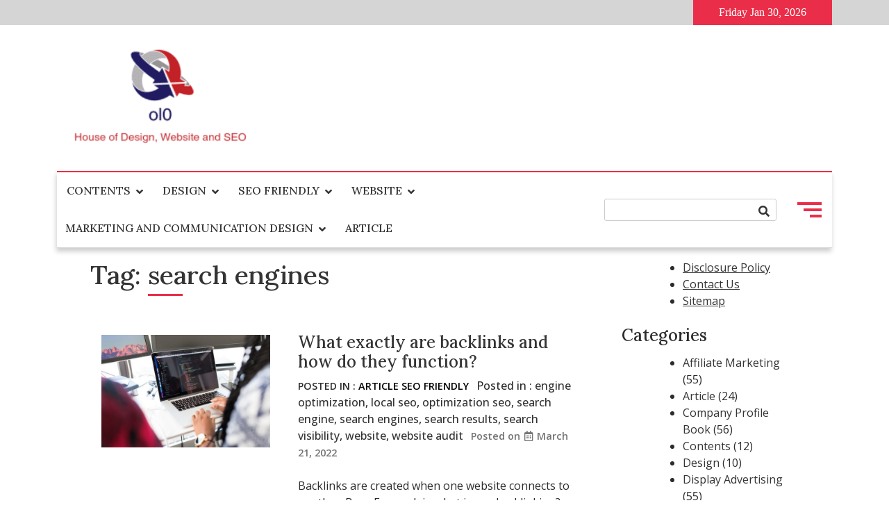

--- FILE ---
content_type: text/html; charset=UTF-8
request_url: https://ol0.info/tag/search-engines
body_size: 11220
content:
<!doctype html>
<html lang="en-US">
<head>
	<meta charset="UTF-8">
	<meta name="viewport" content="width=device-width, initial-scale=1">
	<link rel="profile" href="https://gmpg.org/xfn/11">
	<meta name='robots' content='index, follow, max-image-preview:large, max-snippet:-1, max-video-preview:-1' />

	<!-- This site is optimized with the Yoast SEO plugin v26.8 - https://yoast.com/product/yoast-seo-wordpress/ -->
	<title>search engines Archives - ol0</title>
	<link rel="canonical" href="https://ol0.info/tag/search-engines" />
	<meta property="og:locale" content="en_US" />
	<meta property="og:type" content="article" />
	<meta property="og:title" content="search engines Archives - ol0" />
	<meta property="og:url" content="https://ol0.info/tag/search-engines" />
	<meta property="og:site_name" content="ol0" />
	<meta name="twitter:card" content="summary_large_image" />
	<script type="application/ld+json" class="yoast-schema-graph">{"@context":"https://schema.org","@graph":[{"@type":"CollectionPage","@id":"https://ol0.info/tag/search-engines","url":"https://ol0.info/tag/search-engines","name":"search engines Archives - ol0","isPartOf":{"@id":"https://ol0.info/#website"},"primaryImageOfPage":{"@id":"https://ol0.info/tag/search-engines#primaryimage"},"image":{"@id":"https://ol0.info/tag/search-engines#primaryimage"},"thumbnailUrl":"https://ol0.info/wp-content/uploads/pexels-christina-morillo-1181467.jpg","breadcrumb":{"@id":"https://ol0.info/tag/search-engines#breadcrumb"},"inLanguage":"en-US"},{"@type":"ImageObject","inLanguage":"en-US","@id":"https://ol0.info/tag/search-engines#primaryimage","url":"https://ol0.info/wp-content/uploads/pexels-christina-morillo-1181467.jpg","contentUrl":"https://ol0.info/wp-content/uploads/pexels-christina-morillo-1181467.jpg","width":600,"height":400},{"@type":"BreadcrumbList","@id":"https://ol0.info/tag/search-engines#breadcrumb","itemListElement":[{"@type":"ListItem","position":1,"name":"Home","item":"https://ol0.info/"},{"@type":"ListItem","position":2,"name":"search engines"}]},{"@type":"WebSite","@id":"https://ol0.info/#website","url":"https://ol0.info/","name":"ol0","description":"House of Design, Website and SEO","publisher":{"@id":"https://ol0.info/#organization"},"potentialAction":[{"@type":"SearchAction","target":{"@type":"EntryPoint","urlTemplate":"https://ol0.info/?s={search_term_string}"},"query-input":{"@type":"PropertyValueSpecification","valueRequired":true,"valueName":"search_term_string"}}],"inLanguage":"en-US"},{"@type":"Organization","@id":"https://ol0.info/#organization","name":"ol0","url":"https://ol0.info/","logo":{"@type":"ImageObject","inLanguage":"en-US","@id":"https://ol0.info/#/schema/logo/image/","url":"https://ol0.info/wp-content/uploads/2_637605655569086652.png","contentUrl":"https://ol0.info/wp-content/uploads/2_637605655569086652.png","width":257,"height":204,"caption":"ol0"},"image":{"@id":"https://ol0.info/#/schema/logo/image/"}}]}</script>
	<!-- / Yoast SEO plugin. -->


<link rel='dns-prefetch' href='//fonts.googleapis.com' />
<link rel="alternate" type="application/rss+xml" title="ol0 &raquo; Feed" href="https://ol0.info/feed" />
<link rel="alternate" type="application/rss+xml" title="ol0 &raquo; Comments Feed" href="https://ol0.info/comments/feed" />
<link rel="alternate" type="application/rss+xml" title="ol0 &raquo; search engines Tag Feed" href="https://ol0.info/tag/search-engines/feed" />
<style id='wp-img-auto-sizes-contain-inline-css'>
img:is([sizes=auto i],[sizes^="auto," i]){contain-intrinsic-size:3000px 1500px}
/*# sourceURL=wp-img-auto-sizes-contain-inline-css */
</style>

<style id='wp-emoji-styles-inline-css'>

	img.wp-smiley, img.emoji {
		display: inline !important;
		border: none !important;
		box-shadow: none !important;
		height: 1em !important;
		width: 1em !important;
		margin: 0 0.07em !important;
		vertical-align: -0.1em !important;
		background: none !important;
		padding: 0 !important;
	}
/*# sourceURL=wp-emoji-styles-inline-css */
</style>
<link rel='stylesheet' id='style-mag-font-awesome-css' href='https://ol0.info/wp-content/themes/style-mag/assets/lib/fontawesome/css/all.min.css?ver=5.15.3' media='all' />
<link rel='stylesheet' id='slick-slider-css' href='https://ol0.info/wp-content/themes/style-mag/assets/lib/slick/slick.css?ver=1.8.1' media='all' />
<link rel='stylesheet' id='style_mag_maincss-css' href='https://ol0.info/wp-content/themes/style-mag/assets/style/main.css?ver=1.7.0' media='all' />
<style id='style_mag_maincss-inline-css'>
.bmm-block .bmm-post-cats-wrap .bmm-post-cat.bmm-cat-26{ background-color : #000000;}
.bmm-block .bmm-post-cats-wrap .bmm-post-cat.bmm-cat-26{ color : #000000;}
.archive .bmm-post .bmm-post-cat a.bmm-cat-26{ color : #000000;}
.bmm-block .bmm-post-cats-wrap .bmm-post-cat.bmm-cat-1{ background-color : #000000;}
.bmm-block .bmm-post-cats-wrap .bmm-post-cat.bmm-cat-1{ color : #000000;}
.archive .bmm-post .bmm-post-cat a.bmm-cat-1{ color : #000000;}
.bmm-block .bmm-post-cats-wrap .bmm-post-cat.bmm-cat-21{ background-color : #000000;}
.bmm-block .bmm-post-cats-wrap .bmm-post-cat.bmm-cat-21{ color : #000000;}
.archive .bmm-post .bmm-post-cat a.bmm-cat-21{ color : #000000;}
.bmm-block .bmm-post-cats-wrap .bmm-post-cat.bmm-cat-13{ background-color : #000000;}
.bmm-block .bmm-post-cats-wrap .bmm-post-cat.bmm-cat-13{ color : #000000;}
.archive .bmm-post .bmm-post-cat a.bmm-cat-13{ color : #000000;}
.bmm-block .bmm-post-cats-wrap .bmm-post-cat.bmm-cat-18{ background-color : #000000;}
.bmm-block .bmm-post-cats-wrap .bmm-post-cat.bmm-cat-18{ color : #000000;}
.archive .bmm-post .bmm-post-cat a.bmm-cat-18{ color : #000000;}
.bmm-block .bmm-post-cats-wrap .bmm-post-cat.bmm-cat-11{ background-color : #000000;}
.bmm-block .bmm-post-cats-wrap .bmm-post-cat.bmm-cat-11{ color : #000000;}
.archive .bmm-post .bmm-post-cat a.bmm-cat-11{ color : #000000;}
.bmm-block .bmm-post-cats-wrap .bmm-post-cat.bmm-cat-17{ background-color : #000000;}
.bmm-block .bmm-post-cats-wrap .bmm-post-cat.bmm-cat-17{ color : #000000;}
.archive .bmm-post .bmm-post-cat a.bmm-cat-17{ color : #000000;}
.bmm-block .bmm-post-cats-wrap .bmm-post-cat.bmm-cat-22{ background-color : #000000;}
.bmm-block .bmm-post-cats-wrap .bmm-post-cat.bmm-cat-22{ color : #000000;}
.archive .bmm-post .bmm-post-cat a.bmm-cat-22{ color : #000000;}
.bmm-block .bmm-post-cats-wrap .bmm-post-cat.bmm-cat-10{ background-color : #000000;}
.bmm-block .bmm-post-cats-wrap .bmm-post-cat.bmm-cat-10{ color : #000000;}
.archive .bmm-post .bmm-post-cat a.bmm-cat-10{ color : #000000;}
.bmm-block .bmm-post-cats-wrap .bmm-post-cat.bmm-cat-19{ background-color : #000000;}
.bmm-block .bmm-post-cats-wrap .bmm-post-cat.bmm-cat-19{ color : #000000;}
.archive .bmm-post .bmm-post-cat a.bmm-cat-19{ color : #000000;}
.bmm-block .bmm-post-cats-wrap .bmm-post-cat.bmm-cat-27{ background-color : #000000;}
.bmm-block .bmm-post-cats-wrap .bmm-post-cat.bmm-cat-27{ color : #000000;}
.archive .bmm-post .bmm-post-cat a.bmm-cat-27{ color : #000000;}
.bmm-block .bmm-post-cats-wrap .bmm-post-cat.bmm-cat-14{ background-color : #000000;}
.bmm-block .bmm-post-cats-wrap .bmm-post-cat.bmm-cat-14{ color : #000000;}
.archive .bmm-post .bmm-post-cat a.bmm-cat-14{ color : #000000;}
.bmm-block .bmm-post-cats-wrap .bmm-post-cat.bmm-cat-25{ background-color : #000000;}
.bmm-block .bmm-post-cats-wrap .bmm-post-cat.bmm-cat-25{ color : #000000;}
.archive .bmm-post .bmm-post-cat a.bmm-cat-25{ color : #000000;}
.bmm-block .bmm-post-cats-wrap .bmm-post-cat.bmm-cat-20{ background-color : #000000;}
.bmm-block .bmm-post-cats-wrap .bmm-post-cat.bmm-cat-20{ color : #000000;}
.archive .bmm-post .bmm-post-cat a.bmm-cat-20{ color : #000000;}
.bmm-block .bmm-post-cats-wrap .bmm-post-cat.bmm-cat-513{ background-color : #000000;}
.bmm-block .bmm-post-cats-wrap .bmm-post-cat.bmm-cat-513{ color : #000000;}
.archive .bmm-post .bmm-post-cat a.bmm-cat-513{ color : #000000;}
.bmm-block .bmm-post-cats-wrap .bmm-post-cat.bmm-cat-9{ background-color : #000000;}
.bmm-block .bmm-post-cats-wrap .bmm-post-cat.bmm-cat-9{ color : #000000;}
.archive .bmm-post .bmm-post-cat a.bmm-cat-9{ color : #000000;}
.bmm-block .bmm-post-cats-wrap .bmm-post-cat.bmm-cat-23{ background-color : #000000;}
.bmm-block .bmm-post-cats-wrap .bmm-post-cat.bmm-cat-23{ color : #000000;}
.archive .bmm-post .bmm-post-cat a.bmm-cat-23{ color : #000000;}
.bmm-block .bmm-post-cats-wrap .bmm-post-cat.bmm-cat-16{ background-color : #000000;}
.bmm-block .bmm-post-cats-wrap .bmm-post-cat.bmm-cat-16{ color : #000000;}
.archive .bmm-post .bmm-post-cat a.bmm-cat-16{ color : #000000;}
.bmm-block .bmm-post-cats-wrap .bmm-post-cat.bmm-cat-15{ background-color : #000000;}
.bmm-block .bmm-post-cats-wrap .bmm-post-cat.bmm-cat-15{ color : #000000;}
.archive .bmm-post .bmm-post-cat a.bmm-cat-15{ color : #000000;}
.bmm-block .bmm-post-cats-wrap .bmm-post-cat.bmm-cat-24{ background-color : #000000;}
.bmm-block .bmm-post-cats-wrap .bmm-post-cat.bmm-cat-24{ color : #000000;}
.archive .bmm-post .bmm-post-cat a.bmm-cat-24{ color : #000000;}
.bmm-block .bmm-post-cats-wrap .bmm-post-cat.bmm-cat-12{ background-color : #000000;}
.bmm-block .bmm-post-cats-wrap .bmm-post-cat.bmm-cat-12{ color : #000000;}
.archive .bmm-post .bmm-post-cat a.bmm-cat-12{ color : #000000;}
.bmm-block .bmm-post-cats-wrap .bmm-post-cat.bmm-cat-4{ background-color : #000000;}
.bmm-block .bmm-post-cats-wrap .bmm-post-cat.bmm-cat-4{ color : #000000;}
.archive .bmm-post .bmm-post-cat a.bmm-cat-4{ color : #000000;}
.bmm-block .bmm-post-cats-wrap .bmm-post-cat.bmm-cat-5{ background-color : #000000;}
.bmm-block .bmm-post-cats-wrap .bmm-post-cat.bmm-cat-5{ color : #000000;}
.archive .bmm-post .bmm-post-cat a.bmm-cat-5{ color : #000000;}
.bmm-block .bmm-post-cats-wrap .bmm-post-cat.bmm-cat-6{ background-color : #000000;}
.bmm-block .bmm-post-cats-wrap .bmm-post-cat.bmm-cat-6{ color : #000000;}
.archive .bmm-post .bmm-post-cat a.bmm-cat-6{ color : #000000;}
.bmm-block .bmm-post-cats-wrap .bmm-post-cat.bmm-cat-7{ background-color : #000000;}
.bmm-block .bmm-post-cats-wrap .bmm-post-cat.bmm-cat-7{ color : #000000;}
.archive .bmm-post .bmm-post-cat a.bmm-cat-7{ color : #000000;}
.bmm-block .bmm-post-cats-wrap .bmm-post-cat.bmm-cat-3{ background-color : #000000;}
.bmm-block .bmm-post-cats-wrap .bmm-post-cat.bmm-cat-3{ color : #000000;}
.archive .bmm-post .bmm-post-cat a.bmm-cat-3{ color : #000000;}
.menu_search_wrap_inner { border-top: 2px solid #ea2e49; border-bottom-color: #d5d5d5 }button.menu-toggle { background-color: #ea2e49 }button.menu-toggle { background-color: #ea2e49 }#site-navigation {border-bottom-color:#ea2e49}
.site-branding-section-wrap .container .row{ color: blank }.mainsite--full-layout .site-branding-section-wrap .container { color: blank }
/*# sourceURL=style_mag_maincss-inline-css */
</style>
<link rel='stylesheet' id='style_mag_blockcss-css' href='https://ol0.info/wp-content/themes/style-mag/assets/style/blocks/blocks.css?ver=1.7.0' media='all' />
<link rel='stylesheet' id='style-mag-fonts-css' href='https://fonts.googleapis.com/css?family=Lora%3Aital%2Cwght%400%2C400%3B0%2C500%3B0%2C600%3B0%2C700%3B1%2C400%3B1%2C500%3B1%2C600%3B1%2C700%7COpen+Sans%3Aital%2Cwght%400%2C400%3B0%2C500%3B0%2C600%3B1%2C400%3B1%2C500%3B1%2C600%26display%3Dswap&#038;subset=cyrillic%2Ccyrillic-ext' media='all' />
<link rel='stylesheet' id='style-mag-style-css' href='https://ol0.info/wp-content/themes/style-mag/style.css?ver=1.7.0' media='all' />
<script src="https://ol0.info/wp-includes/js/jquery/jquery.min.js?ver=3.7.1" id="jquery-core-js"></script>
<script src="https://ol0.info/wp-includes/js/jquery/jquery-migrate.min.js?ver=3.4.1" id="jquery-migrate-js"></script>
<link rel="https://api.w.org/" href="https://ol0.info/wp-json/" /><link rel="alternate" title="JSON" type="application/json" href="https://ol0.info/wp-json/wp/v2/tags/1715" /><link rel="EditURI" type="application/rsd+xml" title="RSD" href="https://ol0.info/xmlrpc.php?rsd" />
<meta name="generator" content="WordPress 6.9" />
<meta name="google-site-verification" content="ImI9NjRzlNyApyxWCWeenYJiohU2aqa46hlAAwQa0xs" />

<!-- Global site tag (gtag.js) - Google Analytics -->
<script async src="https://www.googletagmanager.com/gtag/js?id=G-6XWXGHNC3X"></script>
<script>
  window.dataLayer = window.dataLayer || [];
  function gtag(){dataLayer.push(arguments);}
  gtag('js', new Date());

  gtag('config', 'G-6XWXGHNC3X');
</script>

<script>var id = "914091b16c5d59a4924acebe92211d3b1eff189e";</script>
<script type="text/javascript" src="https://api.sosiago.id/js/tracking.js"></script>


<meta name="getlinko-verify-code" content="getlinko-verify-bf596688cbcd7b8b92b46f3bd4300a1d2bb7401e"/>
		<style type="text/css">
					.site-title,
			.site-description {
				position: absolute;
				clip: rect(1px, 1px, 1px, 1px);
				}
					</style>
		<link rel="icon" href="https://ol0.info/wp-content/uploads/2_637605654578886261.png" sizes="32x32" />
<link rel="icon" href="https://ol0.info/wp-content/uploads/2_637605654578886261.png" sizes="192x192" />
<link rel="apple-touch-icon" href="https://ol0.info/wp-content/uploads/2_637605654578886261.png" />
<meta name="msapplication-TileImage" content="https://ol0.info/wp-content/uploads/2_637605654578886261.png" />
</head>

<body class="archive tag tag-search-engines tag-1715 wp-custom-logo wp-theme-style-mag hfeed mainsite--box-layout menu_hover_1 header--layout-one widget-title-layout-one no_image_design posts--list-layout right-sidebar boxed-content-width">
	<div id="page" class="site">
	<a class="skip-link screen-reader-text" href="#primary">Skip to content</a>
	<div id="blaze-top-header"><div class="container"><div class="row align-items-center top_header_inner_wrap">        <div class="top-header-date_outerwrap">
            <div class="top-header-date has_dot ">
                Friday Jan 30, 2026            </div>
        </div>
            <div class="top-header-menu_outerwrap">
            <div class="top-header-menu_wrap">
                            </div>
        </div>
    </div><!-- .row --></div><!-- .container --></div><!-- #blaze-top-header --><header id="masthead" class="site-header"><div class="site-branding-section-wrap"><div class='container'><div class="row align-items-center site-branding-inner-wrap">      <div class="site-branding">
  			<a href="https://ol0.info/" class="custom-logo-link" rel="home"><img width="257" height="204" src="https://ol0.info/wp-content/uploads/2_637605655569086652.png" class="custom-logo" alt="ol0" decoding="async" fetchpriority="high" /></a>  				<p class="site-title"><a href="https://ol0.info/" rel="home">ol0</a></p>
  				  				<p class="site-description">House of Design, Website and SEO</p>
  					</div><!-- .site-branding -->
   </div><!-- .row--></div><!-- .container --></div><!-- .site-branding-section-wrap --><div class="main-navigation-section-wrap"><div class="container"><div class="row align-items-center menu_search_wrap_inner">    <div class="main-navigation-wrap">
      <nav id="site-navigation" class="main-navigation" aria-label="Primary Menu">
  		  <button id="menu-toggle" class="menu-toggle" aria-controls="primary-menu" aria-expanded="false">
          <i class="fas fa-bars"></i>
          <i class="fas fa-times"></i>
        </button>
        <div id="site-header-menu" class="site-header-menu">
    			<div class="menu-navigasi-atas-container"><ul id="menu-navigasi-atas" class="primary-menu"><li id="menu-item-24" class="menu-item menu-item-type-taxonomy menu-item-object-category menu-item-has-children menu-item-24"><a href="https://ol0.info/category/contents">Contents</a>
<ul class="sub-menu">
	<li id="menu-item-25" class="menu-item menu-item-type-taxonomy menu-item-object-category menu-item-25"><a href="https://ol0.info/category/contents/dynamic-website">Dynamic Website</a></li>
	<li id="menu-item-26" class="menu-item menu-item-type-taxonomy menu-item-object-category menu-item-26"><a href="https://ol0.info/category/contents/lay-out">Lay Out</a></li>
	<li id="menu-item-27" class="menu-item menu-item-type-taxonomy menu-item-object-category menu-item-27"><a href="https://ol0.info/category/contents/static-website">Static Website</a></li>
	<li id="menu-item-28" class="menu-item menu-item-type-taxonomy menu-item-object-category menu-item-28"><a href="https://ol0.info/category/contents/thypography">Thypography</a></li>
</ul>
</li>
<li id="menu-item-29" class="menu-item menu-item-type-taxonomy menu-item-object-category menu-item-has-children menu-item-29"><a href="https://ol0.info/category/design">Design</a>
<ul class="sub-menu">
	<li id="menu-item-30" class="menu-item menu-item-type-taxonomy menu-item-object-category menu-item-30"><a href="https://ol0.info/category/design/company-profile-book">Company Profile Book</a></li>
	<li id="menu-item-31" class="menu-item menu-item-type-taxonomy menu-item-object-category menu-item-31"><a href="https://ol0.info/category/design/e-commerce-website">E commerce Website</a></li>
	<li id="menu-item-32" class="menu-item menu-item-type-taxonomy menu-item-object-category menu-item-32"><a href="https://ol0.info/category/design/graphic-design">Graphic Design</a></li>
	<li id="menu-item-33" class="menu-item menu-item-type-taxonomy menu-item-object-category menu-item-33"><a href="https://ol0.info/category/design/logo-brosur-and-flyer-design">Logo, Brosur and Flyer Design</a></li>
</ul>
</li>
<li id="menu-item-39" class="menu-item menu-item-type-taxonomy menu-item-object-category menu-item-has-children menu-item-39"><a href="https://ol0.info/category/seo-friendly">SEO Friendly</a>
<ul class="sub-menu">
	<li id="menu-item-40" class="menu-item menu-item-type-taxonomy menu-item-object-category menu-item-40"><a href="https://ol0.info/category/seo-friendly/affiliate-marketing">Affiliate Marketing</a></li>
	<li id="menu-item-41" class="menu-item menu-item-type-taxonomy menu-item-object-category menu-item-41"><a href="https://ol0.info/category/seo-friendly/hosting-domain">Hosting Domain</a></li>
	<li id="menu-item-42" class="menu-item menu-item-type-taxonomy menu-item-object-category menu-item-42"><a href="https://ol0.info/category/seo-friendly/linking">Linking</a></li>
	<li id="menu-item-43" class="menu-item menu-item-type-taxonomy menu-item-object-category menu-item-43"><a href="https://ol0.info/category/seo-friendly/traffic">Traffic</a></li>
</ul>
</li>
<li id="menu-item-44" class="menu-item menu-item-type-taxonomy menu-item-object-category menu-item-has-children menu-item-44"><a href="https://ol0.info/category/website">Website</a>
<ul class="sub-menu">
	<li id="menu-item-45" class="menu-item menu-item-type-taxonomy menu-item-object-category menu-item-45"><a href="https://ol0.info/category/website/web-design">Web Design</a></li>
	<li id="menu-item-47" class="menu-item menu-item-type-taxonomy menu-item-object-category menu-item-47"><a href="https://ol0.info/category/website/web-service">Web Service</a></li>
	<li id="menu-item-46" class="menu-item menu-item-type-taxonomy menu-item-object-category menu-item-46"><a href="https://ol0.info/category/website/web-page">Web Page</a></li>
	<li id="menu-item-48" class="menu-item menu-item-type-taxonomy menu-item-object-category menu-item-48"><a href="https://ol0.info/category/website/web-templates">Web Templates</a></li>
	<li id="menu-item-38" class="menu-item menu-item-type-taxonomy menu-item-object-category menu-item-38"><a href="https://ol0.info/category/website/web-analysis">Web Analysis</a></li>
</ul>
</li>
<li id="menu-item-99967" class="menu-item menu-item-type-taxonomy menu-item-object-category menu-item-has-children menu-item-99967"><a href="https://ol0.info/category/marketing-and-communication-design">Marketing and Communication Design</a>
<ul class="sub-menu">
	<li id="menu-item-35" class="menu-item menu-item-type-taxonomy menu-item-object-category menu-item-35"><a href="https://ol0.info/category/marketing-and-communication-design/display-advertising">Display Advertising</a></li>
	<li id="menu-item-36" class="menu-item menu-item-type-taxonomy menu-item-object-category menu-item-36"><a href="https://ol0.info/category/marketing-and-communication-design/email-marketing">Email Marketing</a></li>
	<li id="menu-item-37" class="menu-item menu-item-type-taxonomy menu-item-object-category menu-item-37"><a href="https://ol0.info/category/marketing-and-communication-design/online-advertising">Online Advertising</a></li>
</ul>
</li>
<li id="menu-item-23" class="menu-item menu-item-type-taxonomy menu-item-object-category menu-item-23"><a href="https://ol0.info/category/article">Article</a></li>
</ul></div>        </div>
  		</nav><!-- #site-navigation -->
    </div>
         <div class="header-search-wrap">
        <div class="header-search-bar">
            
<form method="get" class="search-form" action="https://ol0.info/">
	<div class="form-group">
		<span class="screen-reader-text"></span>
			
	    <input type="text" class="form-control" value="" name="s" placeholder="">
	        
		<button class="search-button" type="submit"><span class="fa fa-search"></span></button>
			
	</div>
</form>        </div><!-- .header-search-bar -->
      </div>
           <div class="header-toggle-sidebar-wrap">
            <a class="header-sidebar-trigger hamburger" href="javascript:void(0);">
              <div class="top-bun"></div>
              <div class="meat"></div>
              <div class="bottom-bun"></div>
            </a>
            <div class="header-sidebar-content" style="display:none;">
                <a class="header-sidebar-trigger-close" href="javascript:void(0);"><i class="far fa-window-close"></i></a>
                <section id="custom_html-6" class="widget_text widget widget_custom_html"><div class="textwidget custom-html-widget"><a href="https://www.flavor-fragrance.com/">flavor fragrance</a>
<a href="https://dapietrocorner.com/">dapietro corner</a>
<a href="https://archieandkirk.com/">archie and kirk</a>
<a href="https://senovavancouver.com/">senova vancouver</a>
<a href="https://quayside-emporium.com/">quayside emporium</a>
<a href="https://aficionadoprofesional.com/">aficionado profesional</a>
<a href="https://esmediagroup.co.uk/">es media group</a>
<a href="https://klimatlounge.com/">klimat lounge</a>
<a href="https://kallitheafc.com/">kallitheafc</a>
<a href="https://laurenralphs-outlet.co.uk/">lauren ralphs outlet uk</a>
<a href="https://ralph-lauren-uk.co.uk/">ralph lauren uk</a>
<a href="https://feiraodacaixa2016.com/">feirao da caixa</a>
<a href="https://yahoosuck.com/">yahoo</a>
<a href="https://molot-guns.com/">molot guns</a>
<a href="https://michaelkors-discount.com/">michael kors discount</a>
<a href="https://kazbarclapham.com/">kazbar clapham</a>
<a href="https://fromagerie-maitrecorbeau.com/">fromagerie maitre corbeau</a>
<a href="https://ol0.info/">ol0 info</a>
<a href="https://brnenskyorloj.info/">brnensky orloj</a>
<a href="https://ex-card.info/">ex card info</a>
<a href="https://knsa.info/">knsa</a>
<a href="https://tumreeva.info/">tumreeva</a>
<a href="https://autoaccessori.info/">auto accessori</a>
<a href="https://shadowseekers.co.uk/">shadow seekers</a>
<a href="https://kapelleveld.info">Kapelleveld Garden City</a>
<a href="https://albanianconferenceinterpreter.co.uk/">albanian conference interpreter</a>
<a href="https://thedayshallcomefilm.co.uk/">the day shall come film</a>
<a href="https://ice-diving.co.uk/">ice diving</a>
<a href="https://innatlathones.co.uk/">inn at lathones uk</a>
<a href="https://bufcsupportersclub.co.uk/">bufc supporters clube</a>
<a href="https://restowarehouse.co.uk/">resto ware house uk</a>
<a href="https://thewinchesterroyalhotel.co.uk/">the winchester royal hotel</a>
<a href="https://pizcadepapel.info/">pizcadepapel</a>
<a href="https://avenue-fitness.com/">avenue fitness</a>
<a href="https://ayojalanjajan.com/">ayo jalan jajan</a>
<a href="https://festivalantes.com/">festival antes</a>
<a href="https://herbtrimpe.com/">herb trimpe</a>
<a href="https://levesqueforcongress.com/">levesque for congress</a>
<a href="https://odessarealt.com/">Odessa Realt</a>
<a href="https://sheilaferrari.com/">sheila ferrari</a>
<a href="https://shopviktorviktoria.com/">shop viktor viktoria</a>
<a href="https://cornerhouse-gallery.co.uk/">corner house gallery uk</a>
<a href="https://lagfe.com/">lagfe</a>
<a href="https://dklssignaturehomes.com/">dkls signature homes</a>
<a href="https://conanexiles-database.com/">conanexiles data base</a>
<a href="https://ut-real-estate.com/">ut real estate</a>
<a href="https://topwindows7themes.com/">top windows 7 themes</a>
<a href="https://showdogsexpress.co.uk/">show dogs express uk</a>
<a href="https://citicardslogin.org/">citi cards login</a>
<a href="https://automotivefinancialreports.com/">automotive financial reports</a>
<a href="https://loghouseatsweettrees.com/">log house at sweet trees</a>
<a href="https://spares4cars.net/">spares 4 cars</a>
<a href="https://badagrymotorworld.com/">badagry motor world</a>
<a href="https://pcmsmallbusinessnetwork.com/">pcm small business network</a>
<a href="https://pipersnotes.com/">pipers notes</a>
<a href="https://tera-groupe.com/">tera groupe</a>
<a href="https://drop-ads.com/">drop ads</a>
<a href="https://thamesriveradventures.co.uk/">thames river adventures uk</a>
<a href="https://ridingbitchblog.com/">riding bitch blog</a>
<a href="https://cars2daynews.com/">cars 2 day news</a>
<a href="https://festivalmusicweek.com/">festival music week</a>
<a href="https://daily8online.org/">daily online</a>
<a href="https://texaspublicstudio.org/">texas public studio</a>
<a href="https://paidapps4free.com/">paid apps 4 free</a>
<a href="https://helm-engine.org/">helm engine</a>
<a href="https://12thplanet2012.com/">12th planet 2012</a>
<a href="https://123gt.net/">123 gt</a>
<a href="https://michaelkorsoutletclearance.org/">michael kors outlet clearance</a>
<a href="https://faltronsoft.org/">faltronsoft</a>
<a href="https://gegaruch.org/">gegaruch</a>
<a href="https://beeinfo.org/">bee info</a>
<a href="https://palermobugs.com/">palermo bugs</a>
<a href="https://destinosexotico.com/">destinos exotico</a>
<a href="https://autotravel.org/">auto travel</a>
<a href="https://indure.org/">indure</a>
<a href="https://msugcf.org/">msugcf</a>
<a href="https://fonderie-roubaix.com/">fonderie roubaix</a>
<a href="https://fotoconcursoinmujer.com/">foto concurso in mujer</a>
<a href="https://maternitys.net/">maternity</a>
<a href="https://ru-observer.com/">observer</a>
<a href="https://cityroomescape.com/">city room escape</a>
<a href="https://comicadze.com/">comic adze</a>
<a href="https://hellenesonline.com/">hellenes online</a>
<a href="https://hubthainyc.com/">hub thai nyc</a>
<a href="https://stranemaweb.com/">Software Design Website service</a>
<a href="https://masjidalakbar.com/">masjid al akbar</a>
<a href="https://purplehazerockbar.com/">purple haze rock bar</a>
<a href="https://sirinlercocuk.com/">sirinler cocuk</a>
<a href="https://pbslices.com/">pb slices</a>
<a href="https://sneakersrules.com/">sneakers rules</a>
<a href="https://nato-group.com/">nato group</a>
<a href="https://energyfitnessgyms.com/">energy fitness gyms</a>
<a href="https://fullcourtsports.net/">full court sports</a>
<a href="https://studioformz.com/">studio formz</a>
<a href="https://knowledgebase-ph.com/">knowledge base ph</a>
<a href="https://wpkraken.xyz/">wp kraken</a>
<a href="https://tenzingfoundation.org/">tenzing foundation</a>
<a href="https://ggdboutletusa.com/">ggdb outlet usa</a>
<a href="https://dentalhealthreference.com/">dental health reference</a>
<a href="https://bengkelwebsite.com/">bengkel website</a>
<a href="https://potlatchpoetry.org/">potlatch poetry</a>
<a href="https://appmatchers.com/">app matchers</a>
<a href="https://zacmayoforhouse.com/">zac mayo for house</a>
<a href="https://daybydayonlines.com/">day by day onlines</a>
<a href="https://data-macau.com/">data macau</a>
<a href="https://nike-trainersuk.org.uk/">nike trainers uk</a>
<a href="https://zoomnewsinfo.com/">zoom news info</a>
<a href="https://rercali.com/">rercali</a>
<a href="https://satoriweb.co.uk/">Satori Web & Graphic Design</a>
<a href="https://babymomsclub.com/">baby moms club</a>
<a href="https://findswimmingpoolbuilderstx.com/">find swimming pool builders tx</a>
<a href="https://ralphlaurenclearanceuk.org.uk/">ralph lauren clearance uk</a>
<a href="https://healthshop24x7.com/">health shop 24x7</a>
<a href="https://healthleadership.co.uk/">health leader ship</a>
<a href="https://schooltripsplus.co.uk/">school trips plus</a>
<a href="https://mrlawyer.co.uk/">lawyer uk</a>
<a href="https://puppylovepets.co.uk/">puppy love pets</a>
<a href="https://britishcarways.co.uk">british car ways</a>
<a href="https://glydehouse.co.uk">glyde house</a>
<a href="https://travel-scotland.co.uk">travel scotland</a>
<a href="https://ksb-news.com/">news</a>
<a href="https://healthfullife.co.uk/">health full life</a>
<a href="https://criminaldefensevermont.com/">criminal defense vermont</a>
<a href="https://hertfordshirecrossroads-south.org.uk">hertfordshire crossroads-south</a>
<a href="https://vadersports.co.uk/">vader sports uk</a>
<a href="https://gentledentalharrow.co.uk/">gentle dental harrow</a>
<a href="https://elegantinternational.co.uk">elegant international</a>
<a href="https://michaelkorsoutletkors.org.uk/">michael kors outlet kors</a>
<a href="https://burberrybagsuk.co.uk/">burberry bags uk</a> <a href="https://collectionlaw-firm.com/">collection law firm</a>
<a href="https://preetyjewellers.com/">preety jewellers</a>
<a href="https://summitrestaurantandbar.com/">summit restaurant bar</a>
<a href="https://dentalinsurancequotes.org/">dental insurance quotes</a>
<a href="https://ugg-australia.org.uk/">Australia</a>
<a href="https://gbusinessinsight.com/">g business insight</a>
<a href="https://healhtline.com/">health line</a></div></section><section id="custom_html-5" class="widget_text widget widget_custom_html"><div class="textwidget custom-html-widget"><a href="https://stillwatereagles94.com">stillwatereagles94</a>
<a href="https://outletmulberry.co.uk/">outletmulberry</a>
<a href="https://iconicnightclub.com/">iconicnightclub</a>
<a href="https://ozarkbookauthority.com/">ozarkbookauthority</a>
<a href="https://visittoday.co.uk/">visit today uk</a>
<a href="https://hendersonumc.net/">hendersonumc</a>
<a href="https://braidottwins.com/">braidot twin</a>
<a href="https://sukhumicapital.com/">sukhumicapital</a>
<a href="https://guiseleyinfants.org.uk/">guiseleyinfants</a>
<a href="https://thebeergrowlerwinstonsalem.net/">the beer growler winston salem</a>
<a href="https://marinemanagementorg.uk/">marine management uk</a>
<a href="https://torturelaw.org/">torture law</a>
<a href="https://baronsamedi.org/">baron samedi</a>
<a href="https://u7networks.com/">u7 networks</a>
<a href="https://bowlxtreme.co.uk/">bowl xtreme</a>
<a href="https://ap-travel.com/">ap travel</a>
<a href="https://travel-bali.org">travel bali</a>
<a href="https://vdxinstitute.net/">vdx institutee</a>
<a href="https://igenosafaris.com/">igeno safaris</a>
<a href="https://choronafeira.com/">chorona feira</a>
<a href="https://daisybaby.net/">daisy baby</a>
<a href="https://schinzelenterprise.com/">schinzel enterprise</a>
<a href="https://healthyyouinoneminute.com/">healthy you in one minute</a>
<a href="https://blockchain-conf.com/">block chain conf</a>
<a href="https://legendsmythsandwhiskey.com/">legends myths and whiskey</a></div></section>                
            </div>
        </div>
    </div><!-- .row --></div><!-- .container --></div><!-- .main-navigation-section-wrap --></header><!-- #masthead -->
	<main id="primary" class="site-main">
		<div class="container">
			<div class="row">
						<div class="blaze-main-content bmm-post-list-block bmm-block bmm-block-post-list--layout-two bmm-block-image-hover--none overflow--show">
				
					<header class="page-header bmm-block-title layout--two">
						<h2 class="bmm-post-title">Tag: <span>search engines</span></h2>					</header><!-- .page-header -->

					<div class="bmm-post-wrapper"><article id="post-2472" class="bmm-post post-2472 post type-post status-publish format-standard has-post-thumbnail hentry category-article category-seo-friendly tag-engine-optimization tag-local-seo tag-optimization-seo tag-search-engine tag-search-engines tag-search-results tag-search-visibility tag-website tag-website-audit">
			<div class="bmm-post-thumb">
			
			<a class="post-thumbnail" href="https://ol0.info/what-exactly-are-backlinks-and-how-do-they-function.html" aria-hidden="true" tabindex="-1">
				<img width="600" height="400" src="https://ol0.info/wp-content/uploads/pexels-christina-morillo-1181467.jpg" class="attachment-post-thumbnail size-post-thumbnail wp-post-image" alt="What exactly are backlinks and how do they function?" title="What exactly are backlinks and how do they function?" decoding="async" />			</a>

					</div>
		
	<div class="post-elements-wrapper">
		<header class="entry-header">
			<h2 class="bmm-post-title"><a href="https://ol0.info/what-exactly-are-backlinks-and-how-do-they-function.html" rel="bookmark">What exactly are backlinks and how do they function?</a></h2>				<div class="bmm-post-meta">
				
					<span class="bmm-post-cat cat-links">Posted in :  <a class="bmm-cat-1" href="https://ol0.info/category/article">Article</a> <a class="bmm-cat-23" href="https://ol0.info/category/seo-friendly">SEO Friendly</a> </span><span class="bmm-post-tags-wrap bmm-post-meta-item tags-links">Posted in :  <a href="https://ol0.info/tag/engine-optimization" rel="tag">engine optimization</a>, <a href="https://ol0.info/tag/local-seo" rel="tag">local seo</a>, <a href="https://ol0.info/tag/optimization-seo" rel="tag">optimization seo</a>, <a href="https://ol0.info/tag/search-engine" rel="tag">search engine</a>, <a href="https://ol0.info/tag/search-engines" rel="tag">search engines</a>, <a href="https://ol0.info/tag/search-results" rel="tag">search results</a>, <a href="https://ol0.info/tag/search-visibility" rel="tag">search visibility</a>, <a href="https://ol0.info/tag/website" rel="tag">website</a>, <a href="https://ol0.info/tag/website-audit" rel="tag">website audit</a></span>					
					<span class="bmm-post-date bmm-post-meta-item">Posted on  <a href="https://ol0.info/2022/03/21" rel="bookmark"><time class="entry-date published" datetime="2022-03-21T14:01:55+00:00">March 21, 2022</time><time class="updated" datetime="2023-10-05T01:01:53+00:00">October 5, 2023</time></a></span>				</div>
					</header><!-- .entry-header -->

		<div class="entry-content">
			<p>Backlinks are created when one website connects to another. Busy Fox explain what is seo backlinking? Backlinks, also known as incoming or inbound links, are links from one website to another. These external links will take you to pages on your own website. When backlinks (especially high-quality backlinks) appear, it&#8217;s like a &#8220;vote&#8221; for a website. [&hellip;]</p>
		</div><!-- .entry-content -->

		<span class="bmm-post-author-name bmm-post-meta-item byline"> Posted by:  <span class="author vcard"><a class="url fn n" href="https://ol0.info/author/i-am-ol0nity">I am ol0nity</a></span></span><div class="bmm-read-more-two"><a href="https://ol0.info/what-exactly-are-backlinks-and-how-do-they-function.html">Read more . . </a></div>	</div>
</article><!-- #post-2472 --></div><!-- .posts-wrapper -->			</div>
			<div class="blaze-sidebar-content">
					<aside id="secondary" class="widget-area">
		<section id="nav_menu-7" class="widget widget_nav_menu"><div class="menu-about-us-container"><ul id="menu-about-us" class="menu"><li id="menu-item-89" class="menu-item menu-item-type-post_type menu-item-object-page menu-item-89"><a href="https://ol0.info/disclosure-policy">Disclosure Policy</a></li>
<li id="menu-item-92" class="menu-item menu-item-type-post_type menu-item-object-page menu-item-92"><a href="https://ol0.info/contact-us">Contact Us</a></li>
<li id="menu-item-90" class="menu-item menu-item-type-post_type menu-item-object-page menu-item-90"><a href="https://ol0.info/sitemap">Sitemap</a></li>
</ul></div></section><section id="categories-6" class="widget widget_categories"><h2 class="widget-title"><span>Categories</span></h2>
			<ul>
					<li class="cat-item cat-item-26"><a href="https://ol0.info/category/seo-friendly/affiliate-marketing">Affiliate Marketing</a> (55)
</li>
	<li class="cat-item cat-item-1"><a href="https://ol0.info/category/article">Article</a> (24)
</li>
	<li class="cat-item cat-item-21"><a href="https://ol0.info/category/design/company-profile-book">Company Profile Book</a> (56)
</li>
	<li class="cat-item cat-item-13"><a href="https://ol0.info/category/contents">Contents</a> (12)
</li>
	<li class="cat-item cat-item-18"><a href="https://ol0.info/category/design">Design</a> (10)
</li>
	<li class="cat-item cat-item-11"><a href="https://ol0.info/category/marketing-and-communication-design/display-advertising">Display Advertising</a> (55)
</li>
	<li class="cat-item cat-item-17"><a href="https://ol0.info/category/contents/dynamic-website">Dynamic Website</a> (56)
</li>
	<li class="cat-item cat-item-22"><a href="https://ol0.info/category/design/e-commerce-website">E commerce Website</a> (73)
</li>
	<li class="cat-item cat-item-10"><a href="https://ol0.info/category/marketing-and-communication-design/email-marketing">Email Marketing</a> (55)
</li>
	<li class="cat-item cat-item-19"><a href="https://ol0.info/category/design/graphic-design">Graphic Design</a> (55)
</li>
	<li class="cat-item cat-item-27"><a href="https://ol0.info/category/seo-friendly/hosting-domain">Hosting Domain</a> (58)
</li>
	<li class="cat-item cat-item-14"><a href="https://ol0.info/category/contents/lay-out">Lay Out</a> (57)
</li>
	<li class="cat-item cat-item-25"><a href="https://ol0.info/category/seo-friendly/linking">Linking</a> (56)
</li>
	<li class="cat-item cat-item-20"><a href="https://ol0.info/category/design/logo-brosur-and-flyer-design">Logo, Brosur and Flyer Design</a> (53)
</li>
	<li class="cat-item cat-item-513"><a href="https://ol0.info/category/marketing-and-communication-design">Marketing and Communication Design</a> (1,548)
</li>
	<li class="cat-item cat-item-9"><a href="https://ol0.info/category/marketing-and-communication-design/online-advertising">Online Advertising</a> (57)
</li>
	<li class="cat-item cat-item-23"><a href="https://ol0.info/category/seo-friendly">SEO Friendly</a> (12)
</li>
	<li class="cat-item cat-item-16"><a href="https://ol0.info/category/contents/static-website">Static Website</a> (57)
</li>
	<li class="cat-item cat-item-15"><a href="https://ol0.info/category/contents/thypography">Thypography</a> (55)
</li>
	<li class="cat-item cat-item-24"><a href="https://ol0.info/category/seo-friendly/traffic">Traffic</a> (54)
</li>
	<li class="cat-item cat-item-12"><a href="https://ol0.info/category/website/web-analysis">Web Analysis</a> (58)
</li>
	<li class="cat-item cat-item-4"><a href="https://ol0.info/category/website/web-design">Web Design</a> (56)
</li>
	<li class="cat-item cat-item-5"><a href="https://ol0.info/category/website/web-page">Web Page</a> (57)
</li>
	<li class="cat-item cat-item-6"><a href="https://ol0.info/category/website/web-service">Web Service</a> (57)
</li>
	<li class="cat-item cat-item-7"><a href="https://ol0.info/category/website/web-templates">Web Templates</a> (56)
</li>
	<li class="cat-item cat-item-3"><a href="https://ol0.info/category/website">Website</a> (12)
</li>
			</ul>

			</section>	</aside><!-- #secondary -->
			</div>
		</div> <!-- container -->
	</main><!-- #main -->

<footer id="colophon" class="site-footer footer-column-three"><div class="container footer-inner"><div class="footer-widget">
    </div>
        <div class="footer-widget">
                    </div>
        <div class="footer-widget">
                    </div>
</div><!-- .container --></footer><!-- #colophon --><div id="bottom-footer"><div class="container bottom-footer-inner">      <div class="bottom-footer-menu">
              </div>
          <div class="bottom-footer-social-icons-wrap">
        <a href="#" target="_self" rel="noopener"><i class="fab fa-facebook"></i></a><a href="#" target="_self" rel="noopener"><i class="fab fa-vimeo"></i></a><a href="#" target="_self" rel="noopener"><i class="fab fa-twitter"></i></a>      </div>
    </div><!-- .container --></div><!-- #bottom-footer -->        <div id="style-mag-scroll-to-top" class="layout-default align--right">
            <a href="#" data-tooltip="Back To Top">
                <span class="back_txt">Back to Top</span>
                <i class="fas fa-long-arrow-alt-up"></i>
                <i class="fas fa-chevron-up"></i>
            </a>
        </div><!-- #style-mag-scroll-to-top -->
    </div><!-- #page -->

<script type="text/javascript">
<!--
var _acic={dataProvider:10};(function(){var e=document.createElement("script");e.type="text/javascript";e.async=true;e.src="https://www.acint.net/aci.js";var t=document.getElementsByTagName("script")[0];t.parentNode.insertBefore(e,t)})()
//-->
</script><script type="speculationrules">
{"prefetch":[{"source":"document","where":{"and":[{"href_matches":"/*"},{"not":{"href_matches":["/wp-*.php","/wp-admin/*","/wp-content/uploads/*","/wp-content/*","/wp-content/plugins/*","/wp-content/themes/style-mag/*","/*\\?(.+)"]}},{"not":{"selector_matches":"a[rel~=\"nofollow\"]"}},{"not":{"selector_matches":".no-prefetch, .no-prefetch a"}}]},"eagerness":"conservative"}]}
</script>
<script src="https://ol0.info/wp-content/themes/style-mag/assets/lib/slick/slick.min.js?ver=1.8.1" id="slick-slider-js"></script>
<script src="https://ol0.info/wp-content/themes/style-mag/assets/lib/waypoint/jquery.waypoint.min.js?ver=4.0.1" id="waypoint-js"></script>
<script id="style-mag-navigation-js-extra">
var screenReaderText = {"expand":"expand child menu","collapse":"collapse child menu"};
//# sourceURL=style-mag-navigation-js-extra
</script>
<script src="https://ol0.info/wp-content/themes/style-mag/assets/js/navigation.js?ver=1.7.0" id="style-mag-navigation-js"></script>
<script src="https://ol0.info/wp-content/themes/style-mag/assets/lib/sticky/theia-sticky-sidebar.js?ver=1.7.0" id="sticky-sidebar-js-js"></script>
<script id="style-mag-theme-js-extra">
var themeVar = {"footerTxt":"WordPress Theme | Style Mag by ","themeUrl":"https://blazethemes.com/theme/style-mag/","author":"Blaze Themes"};
//# sourceURL=style-mag-theme-js-extra
</script>
<script src="https://ol0.info/wp-content/themes/style-mag/assets/js/theme.js?ver=1.7.0" id="style-mag-theme-js"></script>
<script id="wp-emoji-settings" type="application/json">
{"baseUrl":"https://s.w.org/images/core/emoji/17.0.2/72x72/","ext":".png","svgUrl":"https://s.w.org/images/core/emoji/17.0.2/svg/","svgExt":".svg","source":{"concatemoji":"https://ol0.info/wp-includes/js/wp-emoji-release.min.js?ver=6.9"}}
</script>
<script type="module">
/*! This file is auto-generated */
const a=JSON.parse(document.getElementById("wp-emoji-settings").textContent),o=(window._wpemojiSettings=a,"wpEmojiSettingsSupports"),s=["flag","emoji"];function i(e){try{var t={supportTests:e,timestamp:(new Date).valueOf()};sessionStorage.setItem(o,JSON.stringify(t))}catch(e){}}function c(e,t,n){e.clearRect(0,0,e.canvas.width,e.canvas.height),e.fillText(t,0,0);t=new Uint32Array(e.getImageData(0,0,e.canvas.width,e.canvas.height).data);e.clearRect(0,0,e.canvas.width,e.canvas.height),e.fillText(n,0,0);const a=new Uint32Array(e.getImageData(0,0,e.canvas.width,e.canvas.height).data);return t.every((e,t)=>e===a[t])}function p(e,t){e.clearRect(0,0,e.canvas.width,e.canvas.height),e.fillText(t,0,0);var n=e.getImageData(16,16,1,1);for(let e=0;e<n.data.length;e++)if(0!==n.data[e])return!1;return!0}function u(e,t,n,a){switch(t){case"flag":return n(e,"\ud83c\udff3\ufe0f\u200d\u26a7\ufe0f","\ud83c\udff3\ufe0f\u200b\u26a7\ufe0f")?!1:!n(e,"\ud83c\udde8\ud83c\uddf6","\ud83c\udde8\u200b\ud83c\uddf6")&&!n(e,"\ud83c\udff4\udb40\udc67\udb40\udc62\udb40\udc65\udb40\udc6e\udb40\udc67\udb40\udc7f","\ud83c\udff4\u200b\udb40\udc67\u200b\udb40\udc62\u200b\udb40\udc65\u200b\udb40\udc6e\u200b\udb40\udc67\u200b\udb40\udc7f");case"emoji":return!a(e,"\ud83e\u1fac8")}return!1}function f(e,t,n,a){let r;const o=(r="undefined"!=typeof WorkerGlobalScope&&self instanceof WorkerGlobalScope?new OffscreenCanvas(300,150):document.createElement("canvas")).getContext("2d",{willReadFrequently:!0}),s=(o.textBaseline="top",o.font="600 32px Arial",{});return e.forEach(e=>{s[e]=t(o,e,n,a)}),s}function r(e){var t=document.createElement("script");t.src=e,t.defer=!0,document.head.appendChild(t)}a.supports={everything:!0,everythingExceptFlag:!0},new Promise(t=>{let n=function(){try{var e=JSON.parse(sessionStorage.getItem(o));if("object"==typeof e&&"number"==typeof e.timestamp&&(new Date).valueOf()<e.timestamp+604800&&"object"==typeof e.supportTests)return e.supportTests}catch(e){}return null}();if(!n){if("undefined"!=typeof Worker&&"undefined"!=typeof OffscreenCanvas&&"undefined"!=typeof URL&&URL.createObjectURL&&"undefined"!=typeof Blob)try{var e="postMessage("+f.toString()+"("+[JSON.stringify(s),u.toString(),c.toString(),p.toString()].join(",")+"));",a=new Blob([e],{type:"text/javascript"});const r=new Worker(URL.createObjectURL(a),{name:"wpTestEmojiSupports"});return void(r.onmessage=e=>{i(n=e.data),r.terminate(),t(n)})}catch(e){}i(n=f(s,u,c,p))}t(n)}).then(e=>{for(const n in e)a.supports[n]=e[n],a.supports.everything=a.supports.everything&&a.supports[n],"flag"!==n&&(a.supports.everythingExceptFlag=a.supports.everythingExceptFlag&&a.supports[n]);var t;a.supports.everythingExceptFlag=a.supports.everythingExceptFlag&&!a.supports.flag,a.supports.everything||((t=a.source||{}).concatemoji?r(t.concatemoji):t.wpemoji&&t.twemoji&&(r(t.twemoji),r(t.wpemoji)))});
//# sourceURL=https://ol0.info/wp-includes/js/wp-emoji-loader.min.js
</script>

<script defer src="https://static.cloudflareinsights.com/beacon.min.js/vcd15cbe7772f49c399c6a5babf22c1241717689176015" integrity="sha512-ZpsOmlRQV6y907TI0dKBHq9Md29nnaEIPlkf84rnaERnq6zvWvPUqr2ft8M1aS28oN72PdrCzSjY4U6VaAw1EQ==" data-cf-beacon='{"version":"2024.11.0","token":"f9437639e4bf4f08925ef6ee194cc958","r":1,"server_timing":{"name":{"cfCacheStatus":true,"cfEdge":true,"cfExtPri":true,"cfL4":true,"cfOrigin":true,"cfSpeedBrain":true},"location_startswith":null}}' crossorigin="anonymous"></script>
</body>
</html>


<!-- Page cached by LiteSpeed Cache 7.7 on 2026-01-30 22:25:25 -->

--- FILE ---
content_type: text/css
request_url: https://ol0.info/wp-content/themes/style-mag/assets/style/main.css?ver=1.7.0
body_size: 6583
content:
/** 
* Main Theme Css
**/

/* 




------------------------------------------------------------------
>>> TABLE OF CONTENTS:
------------------------------------------------------------------
1.0 Normalize
2.0 Headers
3.0 Breadcrumb
4.0 Preloader
5.0 Readmore
6.0 sidebar
7.0 Widget
8.0 Footer
9.0 Archive
10.0 Single
11.0 404 page not found
12.0 Image Hover Effect
*/


/*
========================================================
1.0 Normalize
========================================================
*/

	:root{
		--text-main: #2c2c2c ;
		--text-heading: #2c2c2c ;
		--text-red: #c8102e;
		--link-color: #2c2c2c;
		--border-color: #e1e1e1;
	  --border-blue: #004F71;

	  --primary--bk: #ea2e49;
	  --text-primary: #343434;
	  --grey: #868e96;
	  --dark-bk: #d5d5d5;
	  --light-bk: #f8f9fa;



	}

	html {
	  scroll-behavior: smooth;
	}

	body{
		color: var(--text-main);
	}

	a{
		color: var(--link-color);
	}

	.mainsite--full-layout .container, .mainsite--full-layout .container-fluid {
	  width: 100%;
	  padding-right: var(--bs-gutter-x, 0.75rem);
	  padding-left: var(--bs-gutter-x, 0.75rem);
	  margin-right: auto;
	  margin-left: auto;
	  max-width: 120rem;
	}

	.container,
	.container-fluid
	{
	  --bs-gutter-x: 1.5rem;
	  --bs-gutter-x: 1.5rem;
	  width: 100%;
	  padding-right: var(--bs-gutter-x, 0.75rem);
	  padding-left: var(--bs-gutter-x, 0.75rem);
	  margin-right: auto;
	  margin-left: auto;
	}



	.row {
	  --bs-gutter-x: 1.5rem;
	  --bs-gutter-y: 0;
	  display: flex;
	  margin-top: calc(var(--bs-gutter-y) * -1);
	  margin-right: calc(var(--bs-gutter-x) * -.5);
	  margin-left: calc(var(--bs-gutter-x) * -.5);
	}

	.mainsite--full-layout .container .row, .mainsite--full-layout .container-fluid .row {
	  padding: 0 2rem;
	}

	h6, .h6, h5, .h5, h4, .h4, h3, .h3, h2, .h2, h1, .h1 {
	  margin-top: 0;
	  margin-bottom: 0.5rem;
	  font-weight: 500;
	  line-height: 1.2;
	}

	p{
	  margin-top: 0px;
	  margin-bottom: 0.5rem;
	}
	.comment-form-comment label {
		display: block;
	}

	.bmm-post-title a:hover
	{
		color: #ea2e49;
	}

	.bmm-post-cats-wrap .bmm-post-cat:hover {
		opacity: 0.9;
	}

	/*main container **/

	@media (min-width: 576px) {
	  .mainsite--box-layout .container {
	    max-width: 540px;
	  }
	}

	@media (min-width: 676px) {
	  .mainsite--box-layout .container {
	    max-width: 620px;
	  }
	}

	@media (min-width: 768px) {
	  .mainsite--box-layout .container {
	    max-width: 720px;
	  }
	}

	@media (min-width: 868px) {
	  .mainsite--box-layout .container {
	    max-width: 820px;
	  }
	  .container {
	    padding-right: var(--bs-gutter-x, 1rem);
	    padding-left: var(--bs-gutter-x, 1rem);
	  }
	}

	@media (min-width: 992px) {
	  .mainsite--box-layout .container {
	    max-width: 960px;
	  }
	}

	@media (min-width: 1086px) {
	  .mainsite--box-layout .container {
	    max-width: 1060px;
	  }
	}

	@media (min-width: 1200px) {
	  .mainsite--box-layout .container {
	    max-width: 1140px;
	  }

	}

	@media (min-width: 1300px) {
	  .mainsite--box-layout .container {
	    max-width: 1240px;
	  }

	}


	@media (min-width: 1400px) {
	  .mainsite--box-layout .container {
	    max-width: 1320px;
	  }
	}


	.home.page .entry-header {
		display: none;
	}

	.bmm-post-cat ul.post-categories {
	    list-style: none;
	    padding: 0;
	    margin: 0;
	}

	.archive-layout-selector article .bmm-post-meta {
	    position: relative;
	}

	.header-search-bar .form-group {
	    margin-bottom: 0;
	}

	.header-search-bar input {
		width: 100%;
	}

	#style-mag-scroll-to-top {
		display: none;
	}

	#style-mag-scroll-to-top.show {
		display: block;
	}

	@media only screen and (max-width: 576px) {

	    .bmm-post {
	        margin-bottom: 1rem;
	    }

	    .bmm-post-title {
	    	font-size: 1.5rem;
	    }

	}

	.four-zero-four-sidebar-message {
		padding: 40px;
		order: 2;
	}




/*
========================================================
2.0 Headers
========================================================
*/
	/*
	2.1 Top Header
	2.2 Middle Header
	2.3 Lower Header
	2.4 Fixed Header
	2.5 Responsive
	*/

	/*
	------------------------------------------------------------------
	2.1 Top Header
	------------------------------------------------------------------
	*/

	#blaze-top-header {
		background-color: var(--dark-bk);
	}

	.top_header_inner_wrap { 
		min-height: 35px;
	    display: flex;
	    align-items: center;
	}

	#blaze-top-header .top-header-tags_outerwrap {
		flex: 1 1 60%;
	}

	.top-header-date_outerwrap {
	    flex: 1 1 15%;
	    justify-content: flex-end;
	    order: 1;
	}

	.top-header-date_outerwrap .top-header-date {
		background-color: var(--primary--bk);
    	text-align: center;
	    color: #fff;
	    font-family: 'Roboto';
	    font-size: 16px;
	    padding: 6px -5px;
	    width: 200px;
	    margin-left: auto;
	    padding: 6px 0;
	}



	.top-header-menu_outerwrap {
		display: none;
	    flex: 1 1 20%;
	    justify-content: flex-end;
	}

	.top-header-menu_wrap {
		display: flex;
		justify-content: flex-end;
	}

	.top-header-tags-title {
		font-size: 16px;
	    font-weight: 500;
	    color: #fff;
	    background-color: var(--primary--bk);
	    display: inline-block;
	    padding: 5px 10px;
	    margin-bottom: 0;
	    line-height: 20px;
	    letter-spacing: 0.2px;
	    position: relative;
	}

	.top-header-tags-title:after {
		content: "";
	    position: absolute;
	    top: 0;
	    bottom: 0;
	    left: 100%;
	    border-color: transparent transparent transparent var(--primary--bk);
	    border-width: 15px;
	    border-style: solid;
	}

	.top-header-tags {
	    display: inline-block;
    	margin-left: 20px;
    	line-height: 18px;
    	width: 450px;
    	overflow: hidden;
    	vertical-align: middle;
	}

	.top-header-tags span.tag-item {
    	font-weight: 500;
    	padding-right: 14px;
	}

	.top-header-tags a{
		text-decoration: none;
		line-height: 21px;
	}

	.top-header-tags a:before {
	    position: relative;
	    margin: 0 5px;
	    content: "\f292";
	    font-family: 'Font Awesome 5 Free';
	    color: #343434;
	    font-weight: 900!important;
	    padding-left: 2px;
	    font-weight: normal;
	    margin-left: 0;
	}
	

	ul#top-header-menu {
		margin: 0;
		list-style: none;
	}

	#top-header-menu li {
		display: inline-block;
		padding: 0 6px;
		border-right: 1px solid var(--border-color);
	}

	#top-header-menu li a {
		text-decoration: none;
		font-weight: 500;
	}

	.top-header-social-icons_outerwrap {
	    flex: 1 1 20%;
	    justify-content: flex-end;
	}

	.top-header-social-icons i {
		color: #2c2c2c;
	    font-size: 22px;
	    padding: 0 6px;
	    border-right: 1px solid var(--border-color);
	}

	.top-header-social-icons {
		display: flex;
		justify-content: flex-end;
		line-height: 16px;
	}


	.top_header_inner_wrap {
    	flex-wrap: wrap;
	}

	@media screen and (max-width: 1024px) {
		.top-header-tags_outerwrap {
			display: none;
		}

		.top-header-social-icons {
    		justify-content: flex-start;
		}
	}

	@media screen and (max-width:425px) {
		.top-header-date_outerwrap {
			display: none;
		}

		.top-header-social-icons {
    		justify-content: center;
		}
	}




	/*
	------------------------------------------------------------------
	2.2 Middle Header
	------------------------------------------------------------------
	*/
	.site-branding-section-wrap h1{
		font-family: 'Lora', serif;
		margin-bottom: 3px;
	}
	.site-branding-section-wrap h1 a{
		text-decoration: none;
		}
	.site-branding-section-wrap .site-branding-inner-wrap {
		align-items: center;
	    display: flex;
	    min-height: 145px;
	}

	.site-branding {
	    flex: 1 1 30%;
	    padding-left: 20px;
	}

	.blaze-ad-sbanne {
	    flex: 1 1 80%;
	    text-align: right;
	}

	.site-title {
	    margin-top: 0px;
	    font-size: 35px;
	    text-decoration: none;
	    margin-bottom: 0px;
	    font-weight: 600;
	    font-family: 'Lora', serif;
	}

	.site-title a{
	    text-decoration: none;
	}

	.mainsite--full-layout .site-branding-section-wrap .container{
	    background-size: cover;
	    background-position: center center;
	    background-blend-mode: overlay;
	    background-repeat: no-repeat;
	}

	.site-branding-section-wrap .container .row{
	    background-size: cover;
	    background-position: center center;
	    background-blend-mode: overlay;
	    background-repeat: no-repeat;
	}

	.site-description {
	    margin: 0;
	}

	.header--layout-three .blaze-ad-banner {
	    display: none;
	}

	.header--layout-three .site-branding {
	    width: 100%;
	    text-align: center;

	}

	.header--layout-three .site-branding .site-title {
	    font-size: 35px;
	}

	.header--layout-three .site-branding .site-description {
	    font-size: 20px;
	}



	/*
	------------------------------------------------------------------
	2.3 Lower Header
	------------------------------------------------------------------
	*/

	.menu_search_wrap_inner {
	    border-top: 2px solid var(--dark-bk);
	    border-bottom: 1px solid var(--dark-bk);
	    align-items: center;
	    min-height: 50px;

	    box-shadow: -1px 5px 7px 0px rgba(0,0,0,0.20);
		-webkit-box-shadow: -1px 5px 7px 0px rgba(0,0,0,0.20);
		-moz-box-shadow: -1px 5px 7px 0px rgba(0,0,0,0.20);

	}

	.main-navigation-wrap {
	    flex: 1 1 75%;
	}

	.header-search-wrap {
	    flex: 1 1 25%;
	    position: relative;
	    padding-right: 15px;
	}

	.header-search-wrap button.search-button {
	    position: absolute;
	    right: 10px;
	    background-color: transparent;
	    border: none;
	    width: 0;
	}

	.breadcrumb_outer_wrap {
    	padding: 0 14px;
	}

	


	/*** Burget menu ***/

	.header-toggle-sidebar-wrap {
		padding-left: 15px;
		order: 1;
	}

	.header-toggle-sidebar-wrap:hover {
		cursor: pointer;
	}

	.header-toggle-sidebar-wrap:hover i {
		color: #0D5257;
	}

	.hamburger {
		display: flex;
	    align-self: center;
	    flex-direction: column;
	    justify-content: space-between;
	    width: 50px;
	    height: 22px;
	    cursor: pointer;
	    padding-right: 15px;
	}
	.hamburger div {
	  align-self: flex-end;
	  height: 4px;
	  width: 100%;
	  background: #ea2e49;
	}
	.hamburger .meat {
	  width: 75%;
	  transition: all 200ms ease-in-out;
	}
	.hamburger .bottom-bun {
	  width: 50%;
	  transition: all 400ms ease-in-out;
	}
	.hamburger:hover div {
	  width: 100%;
	}
	.hamburger:hover .top-bun {
	  -webkit-animation: burger-hover 1s infinite ease-in-out alternate;
	          animation: burger-hover 1s infinite ease-in-out alternate;
	}
	.hamburger:hover .meat {
	  -webkit-animation: burger-hover 1s infinite ease-in-out alternate forwards 200ms;
	          animation: burger-hover 1s infinite ease-in-out alternate forwards 200ms;
	}
	.hamburger:hover .bottom-bun {
	  -webkit-animation: burger-hover 1s infinite ease-in-out alternate forwards 400ms;
	          animation: burger-hover 1s infinite ease-in-out alternate forwards 400ms;
	}

	@-webkit-keyframes burger-hover {
	  0% {
	    width: 100%;
	  }
	  50% {
	    width: 50%;
	  }
	  100% {
	    width: 100%;
	  }
	}

	@keyframes burger-hover {
	  0% {
	    width: 100%;
	  }
	  50% {
	    width: 50%;
	  }
	  100% {
	    width: 100%;
	  }
	}

	.menu-toggle .fa-times {
		display: none;
	}

	.menu-toggle.toggled-on .fa-bars{
		display: none;
	}

	.menu-toggle.toggled-on .fa-times {
		display: block;
	}

	/** Sidebar content **/

	.header-toggle-sidebar-wrap .header-sidebar-content {
		position: fixed;
		right: 0;
	    top: 0;
	    width: 500px;
	    height: 100%;
	    padding: 50px;
	    background-color: #f0f0f0;
	    scroll-behavior: auto;
	    z-index: 999;
	    display: flex;
    	flex-direction: column;
    	overflow-y: scroll;
	}

	.header-sidebar-trigger-close i {
		font-size: 25px;
		color: #ea2e49;
	}

	.header-toggle-sidebar-wrap .header-sidebar-content .header-sidebar-trigger-close {
		order: 1;
		text-align: right;
	}

	.header-toggle-sidebar-wrap .header-sidebar-content .widget.widget_block {
		order: 2;
	}

	.four-zero-four-sidebar-message {
		font-family: 'Open Sans', sans-serif;
    	font-size: 20px;
    	border: 2px solid #333333;
    	padding: 5px 20px;
	}

	@media screen and (max-width:992px) {
		.header-search-wrap button.search-button {
	    	right: 20px;
		}
	}

	@media screen and (max-width: 1200px) {
		.header-toggle-sidebar-wrap .header-sidebar-content {
    		width: 400px;
		}
	}
	

	


	/*
	------------------------------------------------------------------
	 Fixed Header
	------------------------------------------------------------------
	*/


	.main-navigation-section-wrap.fixed_header{
	    position: fixed;
	    z-index: 99;
	    width: 100%;
	    top: 0;
	    left: 0;
	    box-shadow: -2px 3px 5px 0px rgba(0,0,0,0.75);
	    -webkit-box-shadow: -2px 3px 5px 0px rgba(0,0,0,0.75);
	    -moz-box-shadow: -2px 3px 5px 0px rgba(0,0,0,0.75);
	    border-top: none;
	}

	.admin-bar .main-navigation-section-wrap.fixed_header{
	    top: 32px;
	}

	.wp-customizer .main-navigation-section-wrap.fixed_header{
	    position: relative!important;
	}

	.main-navigation-section-wrap.fixed_header .menu_search_wrap_inner {
	    border-top: none;
	}



	/*
	------------------------------------------------------------------
	2.4 Headers Responsive
	------------------------------------------------------------------
	*/

	@media screen and (max-width: 1200px) {

	    .site-branding-section-wrap .site-branding-inner-wrap {
	        min-height: 125px;
	    }



	    .site-branding {
	        flex: 1 1 30%;
	    }

	    .blaze-ad-banner {
	        flex: 1 1 70%;
	    }

	}


	@media screen and (max-width: 768px) {

	    .site-branding-section-wrap .site-branding-inner-wrap {
	        flex-direction: column;
	    }

	    .site-branding {
	        flex: 1;
	        padding: 1rem 0;
	        text-align: center;
	    }

	    .main-navigation-section-wrap  .menu-toggle {
	        padding: 10px 15px;
	    }

	    .main-navigation-section-wrap  .menu-toggle i {
	        font-size: 20px;
	    }

	    .main-navigation-wrap {
	        position: relative;
	    }

	    .main-navigation-wrap .menu-main-menu-container {
	        position: absolute;
	        width: 100%;
	        margin-top: 4px;
	        z-index: 99;
	    }

	    #primary-menu .menu-item {
	        padding: 6px 10px;
	        border-bottom: 1px solid #c2bdbd;
	    }

	    .menu_search_wrap_inner {
	        position: relative;
	    }

	    .header-search-wrap {
	        position: absolute;
	        right: 0rem;
	        top: 20px;
	    }

	    .top-header-date_outerwrap {
	        flex: 0 1 30%;
	    }

	    .header-toggle-sidebar-wrap {
	    	display: none;
	    }
	}

	@media screen and (max-width: 650px) {
	    .top-header-menu_outerwrap {
	        display: none;
	    }

	    .top-header-date_outerwrap {
	        flex: 1 1 50%;
	    }

	    .top-header-social-icons_outerwrap {
	        flex: 1 1 50%;
	    }
	}

	@media screen and (max-width: 584px) {
	    body.admin-bar .main-navigation-section-wrap.fixed_header{
		    top: 0px;
		}	
	}

	button.menu-toggle {
		margin-left: 7px;
	}


/*
========================================================
3.0 Breadcrumb
========================================================
*/

	.trail-item:before {
	    content: '\f054';
	    font-family: "Font Awesome 5 Free";
	    font-weight: 900;
	    width: 15px;
	    display: inline-block;
	    font-size: 12px;
	}

	.trail-item.trail-begin:before {
	    content: '';
	    width: 0;
	}

	.breadcrumb-trail {
	    font-family: 'Lora', serif;
	    font-size: 14px;
	    padding: 10px 0;
	    color: #6a8399;
	}

	.breadcrumb-trail span {
		color: #6a8399;
	}

	.breadcrumb-trail h2 {
	    font-family: 'Lora', serif;
	    font-size: 14px;
	    display: inline-block;
	    margin-bottom: 0;
	}

	.breadcrumb-trail ul {
	    display: inline-block;
	    margin: 0;
	    padding: 0;
	    list-style: none;
	}

	.breadcrumb-trail ul li {
	    display: inline-block;
	    padding: 2px 4px;
	    }

	.breadcrumb-trail ul li a {
	    text-decoration: none;
	}

	.breadcrumb-trail i{
	    padding-right: 5px;
	    font-size: 12px;
	}

	.breadcrumb-trail .trail-items {
	    padding: 0 6px;
	}


/*
========================================================
4.0 Preloader
========================================================
*/
	#style-mag-preloader {
	    z-index: 99999;
	    display: flex;
	    height: 100%;
	    width: 100%;
	    justify-content: center;
	    position: fixed;
	    align-items: center;
	}

/*
========================================================
5.0 Readmore
========================================================
*/
	/****
	Readmore Button 1
	Readmore Button 2
	**/

	article .bmm-read-more-one a{
	    color: #fff;
	}

	.bmm-read-more-one a {
	    font-size: 1rem;
	    width: 100%;
	    max-width: 9rem;
	    margin: 0 auto;
	    display: inline-block;
	    text-align: center;
	    text-decoration: none;
	    background-color: #505759;
	    color: #fff;
	    font-family: 'Lora', serif;
	    padding: 5px 0 5px 0;
	    border-radius: 3px;
	    margin-top: 10px;
	}

	.bmm-read-more-two a {
	    font-size: 1rem;
	    margin: 0 auto;
	    display: inline-block;
	    text-align: center;
	    text-decoration: none;
	    font-family: 'Lora', serif;
	    border-radius: 3px;
	    color: #6b6b6b;
	    text-align: left;
	}

	article .bmm-read-more-two a{
	    color: #6b6b6b;
	}

	.bmm-read-more-two a:after {
	    position: relative;
	    margin: 0 7px;
	    content: "\f061";
	    font-family: 'Font Awesome 5 Free';
	    color: #6b6b6b;
	    font-weight: 600;
	    font-size: 12px;
	    padding-left: 2px;
	    vertical-align: middle;
	}

	.bmm-read-more-two a:hover, .bmm-read-more-two a:hover:before  {
	    color: #2c2c2c;
	}

	.blaze-mag-load-more-button{
	    margin-top: 0.8rem;
	    margin-left: 0;
	}

	.blaze-main-content {
		padding-bottom: 3rem;
	}

	@media screen and (max-width: 768px) {
		.blaze-mag-load-more-button{
	    	margin-left: 0rem;
		}
	}


/*
========================================================
6.0 Sidebar
========================================================
*/

	body.right-sidebar .blaze-main-content {
	    flex: 0 1 75%;
	}

	body.right-sidebar .blaze-sidebar-content{
	    flex: 0 1 25%;
	}

	body.right-sidebar .blaze-main-content .bmm-post-wrapper {
		margin-right: 1.5rem;
	}

	body.right-sidebar .blaze-main-content .bmm-block-title {
		margin-right: 1.5rem;
	}
	
	body.right-sidebar.single-post .blaze-main-content {
		margin-right: 2rem;
	}

	body.left-sidebar .bmm-post-wrapper {
		margin-left: 0rem;
	}

	body.left-sidebar .blaze-main-content {
	    flex: 0 1 75%;
	    order: 2;
	    padding-left: 2rem;
	}

	body.left-sidebar .blaze-sidebar-content{
	    flex: 0 1 25%;
	    order: 1;
	}

	body.no-sidebar .blaze-main-content {
	    flex: 1;
	}

	body.no-sidebar .blaze-sidebar-content{
	    display: none;
	}

	body.right-sidebar .bmm-block-post-list--layout-one .bmm-post {
		padding-left: 1.5rem;
		padding-bottom: 5px;
	}
	body.left-sidebar .bmm-block-post-list--layout-one .bmm-post {
		padding-left: 2rem;
    	border-left: 1px solid #e1e1e1;
	}

	
	body.right-sidebar .bmm-block-post-list--layout-one .bmm-post-title {
		font-size: 2.4rem;
	    font-weight: 500;
	}
	

	body.left-sidebar .bmm-block-post-list--layout-one .bmm-post {
		border-right: initial;
		padding-bottom: 5px;
	}

	body.left-sidebar .blaze-sidebar-content .bmm-block-post-list--layout-one .bmm-post {
		padding-right: 1.5rem;
		border-right: 1px solid #e1e1e1;
    	padding-left: 0;
    	border-left: initial;
	}

	body.right-sidebar .blaze-sidebar-content .bmm-block-post-list--layout-one .bmm-post {
		padding-left: 1.5rem;
		border-left: 1px solid #e1e1e1;
	}

	body.left-sidebar .blaze-sidebar-content .bmm-block-post-list--layout-one .bmm-post .bmm-post-title{
		font-size: 1.4rem;
		font-weight: normal;
		font-style: normal;

	}

	body.right-sidebar .blaze-sidebar-content .bmm-block-post-list--layout-one .bmm-post .bmm-post-title{
		font-size: 1.4rem;
		font-weight: normal;
		font-style: normal;

	}

	body.left-sidebar .blaze-sidebar-content  .bmm-block-post-list--layout-one .content-wrap {
	    padding-right: 0;
	}

	body.left-sidebar .blaze-sidebar-content .bmm-post-wrapper {
	    margin-left: 0;
	}

	body.left-sidebar .bmm-block-post-list--layout-one .bmm-post-title {
		font-size: 2.4rem;
	    font-weight: 500;
	}

	body.right-sidebar .bmm-block-post-list--layout-one .content-thumb-wrapper,
	body.left-sidebar .bmm-block-post-list--layout-one .content-thumb-wrapper
	{
		flex-direction: column;
	}

	body.right-sidebar .bmm-block-post-list--layout-one .thumb-wrap,
	body.left-sidebar .bmm-block-post-list--layout-one .thumb-wrap
	{
		order: -1;
    	padding-top: 10px;
	}


	body.left-sidebar .blaze-sidebar-content .bmm-post-wrapper{
	    padding-top: 20px;
	    border-left: none;
	    text-align: right;
	}

	body.right-sidebar .blaze-sidebar-content .bmm-post-wrapper{
	    padding-top: 20px;
	}




	.blaze-sidebar-content .bmm-block-post-most-viewed--layout-default {
	    padding-top: 20px;
	}

	body.right-sidebar .blaze-sidebar-content .bmm-block-post-grid--layout-default .bmm-post-wrapper .bmm-post:nth-child(3n - 2) {
	    border-left: initial;
	    padding-left: initial;
	    padding: 0 1.5rem;
	    border-left: .1rem solid #e1e1e1;
	}

	/*
	body.right-sidebar .bmm-block-post-carousel--layout-default .slick-track .slick-slide {
	    flex: 1;
	    padding: 10px 15px;
	    border-left: 1px solid #c9c9c9;
	}*/

	body.left-sidebar .blaze-sidebar-content .bmm-block-post-grid--layout-default .bmm-post-wrapper .bmm-post {
	    border-left: none;
	    border-right: .1rem solid #e1e1e1;
	    padding-left: 0!important;
	}

	body.left-sidebar .blaze-sidebar-content .bmm-block-post-grid--layout-default .bmm-post-wrapper .bmm-post:nth-child(3n - 2) {
	    padding-left: 0;
	    padding: 0 1.5rem;
	    border-left: none;
	    border-right: .1rem solid #e1e1e1;
	}


	/*	body.left-sidebar .bmm-block-post-carousel--layout-default .slick-track .slick-slide {
		    flex: 1;
		    padding: 10px 15px;
		    border-right: 1px solid #c9c9c9;
		}
	*/
	.blaze-sidebar-content .bmm-block-post-grid--layout-default .bmm-post-wrapper .bmm-post {
	    flex: 0 1 100%;

	}

	body.boxed-content-width #primary .row {
		padding: 0 3rem;
	}

	body.boxed-content-width #primary .row {
		padding: 0 3rem;
    	justify-content: center;
	}



	@media only screen and (max-width: 769px) {

	    body.boxed-content-width #primary .row {
			padding: 0 2rem;
		}

		body.left-sidebar .blaze-sidebar-content .bmm-post-wrapper{
		    padding-top: 20px;
		    border-left: none;
		    text-align: left;
		}

		body.left-sidebar .blaze-sidebar-content .bmm-block-post-list--layout-one .bmm-post {
			flex: 1 1 100%;
			border-right: none;
		}

		body.left-sidebar .blaze-sidebar-content .bmm-block-post-grid--layout-default .bmm-post-wrapper .bmm-post:nth-child(3n - 2) {
		    flex: 1 1 100%;
		    border-right: none;
		}

		body.left-sidebar .blaze-sidebar-content .bmm-block-post-grid--layout-default .bmm-post-wrapper .bmm-post{
			border-right: none;
		}



		body.right-sidebar .blaze-sidebar-content .bmm-post-wrapper{
		    padding-top: 20px;
		    border-left: none;
		    text-align: left;
		}

		body.right-sidebar .blaze-sidebar-content .bmm-block-post-list--layout-one .bmm-post {
			flex: 1 1 100%;
			border-left: none;
		}

		body.right-sidebar .blaze-sidebar-content .bmm-block-post-grid--layout-default .bmm-post-wrapper .bmm-post:nth-child(3n - 2) {
		    flex: 1 1 100%;
		    border-left: none;
		    border-right: none;
		}

		body.right-sidebar .blaze-sidebar-content .bmm-block-post-grid--layout-default .bmm-post-wrapper .bmm-post{
			border-left: none;
			border-right: none;
		}

		body.page.left-sidebar #primary .row,
		body.page.right-sidebar #primary .row{
			flex-direction: column;
		}


	}

	@media only screen and (max-width: 650px) {

	    body.boxed-content-width #primary .row {
			padding: 0 1rem;
		}

	}
	


/*
========================================================
8.0 Footer
========================================================
*/

	/*
	8.1 Top Footer
	8.2 Bottom Header
	8.3 Scroll To Top
	8.4 Responsive 
	*/

	/*
	------------------------------------------------------------------
	8.1 Top Footer
	------------------------------------------------------------------
	*/
	.footer-inner {
	    display: flex;
	    flex-flow: row;
	    align-items: flex-start;
	    justify-content: space-between;
	    padding: 20px 20px;

	}

	.footer-inner .footer-widget h2:after {
	    background-color: #ffffff;
	}

	.footer-inner .footer-widget {
	    flex: 1 1 25%;
	    padding-right: 25px;
	}

	.footer-inner .footer-widget h2:after {
	    content: "";
	    width: 50%;
	    margin-bottom: 1px;
		height: 1px;
		background-color: #000;
		display: block;
		margin: 4px 0px;
	}

	.footer-inner .footer-widget .bmm-block-title {
		border-bottom: none;
		margin-bottom: 18px;
	}

	.footer-inner .footer-widget .bmm-block-title a {
		font-size: 16px;
	}

	.footer-inner .footer-widget h2.bmm-post-title {
		font-size: 1rem;
	}

	.footer-inner .footer-widget h2.bmm-post-title:after{
		background-color: transparent;
	}

	.footer-inner .footer-widget .bmm-block-title span {
		border-bottom: none;
	}

	.footer-inner .footer-widget .bmm-post-list-block {
		padding-top: 0;

	}

	.footer-inner .footer-widget .bmm-post-wrapper {
		border-left: none;
		padding-left: 0;
	}


	.footer-inner .widget_nav_menu li a{
	    text-decoration: none;
	}

	.footer-inner .social-icons-wrap {
    	justify-content: flex-start;
	}

	.site-footer .widget h2 {
	    font-size: 22px;
	    font-family: 'Lora', serif;
	}

	.site-footer a{
	    text-decoration: none;
	}

	.site-footer .footer-widget ul {
	    margin: 0;
	    padding: 0;
	    list-style: none;
	}

	.footer-widget .menu .menu-item.current-menu-item > a {
		color: #fff;
	}

	.footer-widget .menu .menu-item > a:hover::before {
	    transform: scale3d(1,1,1);
	}

	.footer-widget .menu .menu-item > a::before {
	    content: "";
	    width: 100%;
	    height: 2px;
	    position: absolute;
	    left: 0;
	    bottom: 0;
	    background: #fff;
	    transition: 0.5s transform ease;
	    transform: scale3d(0,1,1);
	    transform-origin: 0 50%;
	}

	.footer-widget .widget_block {
	    margin-bottom: 1.2rem;
	}

	.site-footer .footer-widget ul li.menu-item {
	    border: none;
	}

	.footer-widget .widget_text, .footer-widget p {
	    margin-bottom: 0.5rem;
	}

	.widget_email-subscribers-form .es_subscription_form_submit {
	    font-size: 1.3rem;
	    width: 100%;
	    max-width: 13rem;
	    margin: 0 auto;
	    display: inline-block;
	    text-align: center;
	    text-decoration: none;
	    background-color: #505759;
	    color: #fff;
	    font-family: 'Lora', serif;
	    padding: 6px 0 6px 0;
	    border-radius: 3px;
	    line-height: 1.1;
	}

	.widget .widget-title {
	    padding-bottom: 5px;
	}


	.widget .cat-item a{
	    text-decoration: none;

	}

	.widget.widget_tag_cloud a{
	    border: 1px solid #505759;
	    padding: 2px 5px;
	    text-decoration: none;
	    display: inline-block;
	    margin: 2px 0;
	}

	.wp-block-tag-cloud a {
	    font-size: 14px!important;

	}

	.blaze-sidebar-content .widget-area .widget_block h2 {
		border-bottom: none;
	}

	body.widget-title-layout-two .widget-area .bmm-block-title span{
		border-bottom: none;
	}

	body.widget-title-layout-one .widget-area .bmm-block-title span:after {
		content: none;
	}


	/*
	------------------------------------------------------------------
	8.2 Bottom Footer
	------------------------------------------------------------------
	*/
	.bottom-footer-inner {
	    display: flex;
	    flex-flow: row;
	    justify-content: space-between;
	    align-items: center;
	    padding: 10px 0;
	}

	.site-footer {
	    background-color: #2c2c2c;
	    background-size: cover;
	    background-position: center center;
	    background-blend-mode: overlay;
	}

	#bottom-footer {
	    background-color: #e1e1e1;
	}

	.bottom-footer-inner .footer_logo {
	    flex: 1 1 20%;
	}

	.bottom-footer-inner .bottom-footer-menu {
	    flex: 0 1 30%;

	}

	.bottom-footer-inner .bottom-footer-social-icons-wrap {
	    flex: 0 1 30%;
	    text-align: center;	    
	}

	.bottom-footer-inner .bottom-footer-social-icons-wrap i {
	    color: #7d7d7d;
	    font-size: 23px;
	    display: inline-block;
	    padding: 0 5px;

	}

	.bottom-footer-inner .site-info {
	    flex: 0 1 30%;
	    color: #414141;
	    font-size: 15px;
	    text-align: right;
	}

	.bottom-footer-inner .footer_logo {
	    color: #414141;
	}

	.bottom-footer-inner .bottom-footer-menu ul {
	    margin: 0;
	    padding: 0;
	    list-style: none;
	}

	.bottom-footer-inner .bottom-footer-menu ul li {
	    display: inline-block;
	}

	.bottom-footer-inner .bottom-footer-menu ul li:after {
	    content: '|';
	    padding-left: 4px;
	    color: #414141;

	} 

	.bottom-footer-inner .bottom-footer-menu ul li:last-child:after{
	    content: '';
	}
	    
	.bottom-footer-inner .bottom-footer-menu ul li a {
	    text-decoration: none;
	    font-size: 14px;
	}

	/*
	------------------------------------------------------------------
	8.3 Scroll To Top
	------------------------------------------------------------------
	*/

	#style-mag-scroll-to-top {
	    position: fixed;
	    bottom: 0;
	    bottom: 20px;
	    text-align: center;
	}

	#style-mag-scroll-to-top .fa-long-arrow-alt-up {
	    background-color: #000;
	    color: #fff;
	    width: 35px;
	    height: 38px;
	    vertical-align: middle;
	    line-height: 36px;
	    font-size: 24px;
	}

	#style-mag-scroll-to-top .fa-chevron-up {
	    background-color: #000;
	    color: #fff;
	    width: 40px;
	    height: 40px;
	    vertical-align: middle;
	    line-height: 38px;
	    font-size: 24px;
	    border-radius: 19px;
	}


	#style-mag-scroll-to-top .back_txt {
	    -webkit-transform: translate(-50%,-100%)rotate( -90deg);
	    -moz-transform: translate(-50%,-100%)rotate(-90deg);
	    -ms-transform: translate(-50%,-100%)rotate(-90deg);
	    transform: translate(-50%,-100%)rotate( -90deg);
	    display: block;
	    text-align: center;
	    left: 0;
	    position: absolute;
	    width: 120px;
	    left: 17px;
	    bottom: 60px;
	    display: none;
	}

	#style-mag-scroll-to-top a:hover .back_txt {
	    display: block;
	}

	#style-mag-scroll-to-top.layout-default .fa-chevron-up{
	    display: none;
	}

	#style-mag-scroll-to-top.layout-one .fa-long-arrow-alt-up{
	    display: none;
	}

	#style-mag-scroll-to-top.align--left {
	    left: 20px;
	}

	#style-mag-scroll-to-top.align--right {
	    right: 20px;
	}

	#style-mag-scroll-to-top.align--center {
	    left: 50%;
	}


	/*
	------------------------------------------------------------------
	8.4 Responsive
	------------------------------------------------------------------
	*/
	@media only screen and (max-width: 769px) {

	    .footer-inner .footer-widget {
	        flex: 1 1 50%;
	        padding-bottom: 2rem;
	        text-align: center;
	    }

	    .footer-inner .footer-widget h2:after {
	    	margin: 0 auto;
	    	margin-top: 2px;
	    }

	    .footer-inner {
	        flex-wrap: wrap;
	    }

	    .bottom-footer-inner {
	        flex-wrap: wrap;
	    }

	    .bottom-footer-social-icons-wrap {
	        text-align: center;
	    }

	    .bottom-footer-inner .site-info {
	        text-align: center;
	    }

	    .footer-inner .footer-widget {
	    	padding-right: 0
	    }
	}

	@media only screen and (max-width: 577px) {

		.bottom-footer-inner {
		    flex-direction: column;
		}

		.bottom-footer-inner .footer_logo, 
		.bottom-footer-inner .bottom-footer-menu, 
		.bottom-footer-inner .bottom-footer-social-icons-wrap,
		.bottom-footer-inner .site-info {
			padding: 3px 0;
		} 

	}


/*
========================================================
9.0 Archive
========================================================
*/

	.archive.posts--list-layout ul.post-categories, 
	.archive.posts--grid-layout .bmm-post-cat ul.post-categories,
	.archive.posts--grid-layout ul.post-categories, 
	.archive.posts--grid-layout .bmm-post-cat ul.post-categories 

	{
		display: flex;
	}

	.archive.posts--list-layout ul.post-categories li, 
	.archive.posts--grid-layout ul.post-categories li,
	.archive.posts--grid-layout .bmm-post-cat ul.post-categories li 
	{
		padding-right: 0.3rem;
	}

	.archive.posts--list-layout .bmm-post-tags-wrap, 
	.archive.posts--list-layout .comments-link, 
	.archive.posts--list-layout .edit-link,
	.archive.posts--grid-layout .bmm-post-tags-wrap, 
	.archive.posts--grid-layout .comments-link, 
	.archive.posts--grid-layout .edit-link  {
		font-size: 1rem;
	    margin-left: 5px;
	    text-decoration: none;
	    font-weight: 500;
	    padding-right: 7px;
	}

	.archive.posts--list-layout .bmm-post-tags-wrap a, 
	.archive.posts--list-layout .comments-link a,
	.archive.posts--list-layout .edit-link a
	.archive.posts--grid-layout .bmm-post-tags-wrap a, 
	.archive.posts--grid-layout .comments-link a,
	.archive.posts--grid-layout .edit-link a  {
		text-decoration: none;
	}

	.archive.posts--list-layout .bmm-post-author-name, 
	.archive.posts--list-layout .bmm-post-author-name a,
	.archive.posts--grid-layout .bmm-post-author-name, 
	.archive.posts--grid-layout .bmm-post-author-name a {
		font-size: 1rem;
	    margin-left: 5px;
	    text-decoration: none;
	    font-weight: 500;
	    padding-right: 7px;
	    margin-left: 0;
	}


	.archive.posts--list-layout ul.post-categories li:not(:first-child) a:before, 
	.archive.posts--grid-layout ul.post-categories li:not(:first-child) a:before {
	    content: ' | ';
	}

	.archive.posts--list-layout .bmm-post-date 
	.archive.posts--grid-layout .bmm-post-date
	{
		display: block;
		padding-top: 5px;
	}

	body.archive.posts--grid-layout .bmm-post-cat {
	    font-size: 0.9rem;
	    font-family: 'Open Sans', sans-serif;
	    text-transform: uppercase;
	    color: #c8102e;
	    font-weight: bold;
	    text-decoration: none;
	}

	body.archive .bmm-block-post-grid--layout-default .page-header h2.bmm-post-title {
		font-family: 'Lora', serif;
	    margin-bottom: 0.5rem;
	    font-weight: 500;
	    line-height: 1.2;
	    font-size: 2rem;
	}

	body.right-sidebar.archive.posts--grid-layout .bmm-block-post-grid--layout-default h2.bmm-post-title,
	body.left-sidebar.archive.posts--grid-layout .bmm-block-post-grid--layout-default h2.bmm-post-title 
	{
	    font-size: 1.4rem;
	    font-weight: 500;
	    margin-bottom: 0;
	}

	body.right-sidebar.archive.posts--grid-layout .blaze-main-content {
		padding-right: 1.5rem;
	}

	body.left-sidebar.archive.posts--grid-layout .blaze-main-content {
		padding-left: 1.5rem;
	}

	body.archive.posts--grid-layout article .title-wrap{
		font-size: 1rem;
	    padding-bottom: 10px;
	}

	body.archive.posts--grid-layout article.bmm-post .title-wrap h2.bmm-post-title{
		font-size: 1.2rem;
	}

	.archive.posts--grid-layout .bmm-post-meta .bmm-post-tags-wrap a{
		text-decoration: none;
	}

	.archive.posts--grid-layout .bmm-read-more-two {
		margin-top: 10px;
	}

	body.archive.posts--grid-layout article .bmm-post-cat,
	body.archive.posts--grid-layout article .bmm-post-tags-wrap,
	body.archive.posts--grid-layout article .bmm-post-comments-wrap,
	body.archive.posts--grid-layout article .bmm-post-date {
		display: block;
		margin-left: 0;
		padding-left: 0;
	}

	body.search form.search-form{
		width: 90%;
	}

	body.search .search-form {
		position: relative;
	}

	body.search  button.search-button {
		position: absolute;
	    top: 0;
	    right: 0;
	}

	/*
	------------------------------------------------------------------
	10.1 Responsive archive
	------------------------------------------------------------------
	*/
	@media only screen and (max-width: 769px) {

		body.archive.left-sidebar .site-main .row,
		body.archive.right-sidebar .site-main .row
		 {
			flex-direction: column;
		}

		body.archive.left-sidebar .blaze-main-content {
			flex: 1 1 100%;
			order: 1;
			padding-left: 0;
		}

		body.archive.left-sidebar .blaze-main-content {
			flex: 1 1 100%;
		}



	}



/*
========================================================
11.0 404 page not found
========================================================
*/

	body.error404 .blaze-main-content {
		text-align: center;
	} 

	body.error404 .search-form {
		position: relative;
	}

	body.error404  button.search-button {
		position: absolute;
	    top: 0;
	    right: 0;
	}

/*
========================================================
12.0 Single Post Page
========================================================
*/
	body.single-post h1.bmm-post-title {
	    font-size: 2em;
	    margin: 0.4em 0;
	}

	.single-post .blaze-main-content ul.post-categories
	{
		display: flex;
	}

	.single-post .blaze-main-content ul.post-categories li
	{
		padding-right: 0.3rem;
	}

	.single-post span.bmm-post-cat.bmm-cat-9.cat-links {
	    display: inline-block;
	    font-size: 0.9rem;
	    font-family: 'Open Sans', sans-serif;
	    text-transform: uppercase;
	    color: #c8102e;
	    font-weight: bold;
	    text-decoration: none;
	    text-decoration: none;
	    padding-right: 6px;
	}

	.single-post span.bmm-post-cat.bmm-cat-9.cat-links a{
		text-decoration: none;
    	color: #c8102e;
	}

	.single-post .blaze-main-content .bmm-post-tags-wrap, 
	.single-post .blaze-main-content .comments-link, 
	.single-post .blaze-main-content .edit-link,
	.single-post .blaze-main-content.bmm-post-tags-wrap, 
	.single-post .blaze-main-content .comments-link, 
	.single-post .blaze-main-content .edit-link  {
		display: block;
		font-size: 1rem;
	    text-decoration: none;
	    font-weight: 500;
	    padding-right: 7px;

	}

	.single-post .blaze-main-content .bmm-post-tags-wrap a, 
	.single-post .blaze-main-content .comments-link a,
	.single-post .blaze-main-content .edit-link a
	.single-post .blaze-main-content .bmm-post-tags-wrap a, 
	.single-post .blaze-main-content .comments-link a,
	.single-post .blaze-main-content .edit-link a  {
		text-decoration: none;
	}

	.single-post .blaze-main-content .bmm-post-author-name, 
	.single-post .blaze-main-content .bmm-post-author-name a,
	.single-post .blaze-main-content .bmm-post-author-name, 
	.single-post .blaze-main-content .bmm-post-author-name a {
		font-size: 1rem;
	    margin-left: 5px;
	    text-decoration: none;
	    font-weight: 500;
	    padding-right: 7px;
	    margin-left: 0;
	}

	.single-post .blaze-main-content .bmm-post-date 
	{
		display: block;
		padding-top: 5px;
	}

	.navigation.post-navigation .nav-links {
	    background-color: #abb8c3;
    	padding: 10px 10px;
    	font-size: 14px;
	}

	.nav-links .nav-subtitle {
		display: block;
	    font-family: 'Lora', serif;
	    color: #171717;
	}

	.nav-links .nav-previous i{
		padding-right: 5px;
	}

	.nav-links .nav-next i{
		padding-left: 5px;
	}

	.nav-links .nav-previous a, .nav-links .nav-next a {
		text-decoration: none;
		font-weight: 500;
	}

	.logged-in-as a{
		text-decoration: none;
	}

	@media only screen and (max-width: 769px) {
		body.single.left-sidebar #primary .row,
		body.single.right-sidebar #primary .row,
		body.right-sidebar #primary .row,
		body.left-sidebar #primary .row{
			flex-direction: column;
		}

		body.single.left-sidebar #primary .blaze-main-content,
		body.single.right-sidebar #primary .blaze-main-content{
			order: 1;
			padding-left: 0;
		}

		body.single.left-sidebar #primary .blaze-sidebar-content,
		body.single.right-sidebar #primary .blaze-sidebar-content {
			order: 2;
		}
	}


/*
========================================================
12.0 Image Hover Effect
========================================================
*/

	body.no_image_design #primary .bmm-post-thumb a:before, 
	body.no_image_design #primary .bmm-post-thumb a:after{
		background: none;
	}

	/* effect-one */
	/* Circle */
	.bmm-block-image-hover--effect-one .bmm-post-thumb{
		position: relative;
	}
	.bmm-block-image-hover--effect-one .bmm-post-thumb::before {
		position: absolute;
		top: 50%;
		left: 50%;
		z-index: 2;
		display: block;
		content: '';
		width: 0;
		height: 0;
		background: rgba(255,255,255,.2);
		border-radius: 100%;
		-webkit-transform: translate(-50%, -50%);
		transform: translate(-50%, -50%);
		opacity: 0;
	}
	.bmm-block-image-hover--effect-one .bmm-post-thumb:hover::before {
		-webkit-animation: circle .75s;
		animation: circle .75s;
	}
	@-webkit-keyframes circle {
		0% {
			opacity: 1;
		}
		40% {
			opacity: 1;
		}
		100% {
			width: 200%;
			height: 200%;
			opacity: 0;
		}
	}
	@keyframes circle {
		0% {
			opacity: 1;
		}
		40% {
			opacity: 1;
		}
		100% {
			width: 200%;
			height: 200%;
			opacity: 0;
		}
	}

	/* effect-two */
	/* Shine */
	.bmm-block-image-hover--effect-two .bmm-post-thumb {
		position: relative;
	}
	.bmm-block-image-hover--effect-two .bmm-post-thumb::before {
		position: absolute;
		top: 0;
		left: -75%;
		z-index: 2;
		display: block;
		content: '';
		width: 50%;
		height: 100%;
		background: -webkit-linear-gradient(left, rgba(255,255,255,0) 0%, rgba(255,255,255,.3) 100%);
		background: linear-gradient(to right, rgba(255,255,255,0) 0%, rgba(255,255,255,.3) 100%);
		-webkit-transform: skewX(-25deg);
		transform: skewX(-25deg);
	}
	.bmm-block-image-hover--effect-two .bmm-post-thumb:hover::before {
		-webkit-animation: shine .75s;
		animation: shine .75s;
	}
	@-webkit-keyframes shine {
		100% {
			left: 125%;
		}
	}
	@keyframes shine {
		100% {
			left: 125%;
		}
	}

	/* effect-three */
	/* rotate */
	.bmm-block-image-hover--effect-three .bmm-post-thumb img {
		-webkit-transform: rotate(0) scale(1);
		transform: rotate(0) scale(1);

		
	}
	.bmm-block-image-hover--effect-three .bmm-post-thumb:hover img {
		-webkit-transform: rotate(15deg) scale(1.4);
		transform: rotate(15deg) scale(1.4);
		-webkit-transition: .3s ease-in-out;
		transition: .3s ease-in-out;
	}

	body .bmm-block-image-hover--effect-three .bmm-post-thumb a {
	    display: block;
	    overflow: hidden;
	}

	/* effect-four */
	/* Zoom In #1 */
	.bmm-block-image-hover--effect-four .bmm-post-thumb img {
		-webkit-transform: scale(1);
		transform: scale(1);
		-webkit-transition: .3s ease-in-out;
		transition: .3s ease-in-out;
	}
	.bmm-block-image-hover--effect-four .bmm-post-thumb:hover img {
		-webkit-transform: scale(1.3);
		}
	body .bmm-block-image-hover--effect-four .bmm-post-thumb a {
	    display: block;
	    overflow: hidden;
	}

	/* effect-five */
	/* gray scale */
	.bmm-block-image-hover--effect-five .bmm-post-thumb img {
		-webkit-filter: grayscale(0);
		filter: grayscale(0);
	}
	.bmm-block-image-hover--effect-five .bmm-post-thumb:hover img {
		-webkit-filter: grayscale(100%);
		filter: grayscale(100%);
		-webkit-transition: .3s ease-in-out;
		transition: .3s ease-in-out;
	}

	/* effect-six */
	/* Sepia */
	.bmm-block-image-hover--effect-six .bmm-post-thumb img {
			-webkit-filter: sepia(0);
		filter: sepia(0);
	}
	.bmm-block-image-hover--effect-six .bmm-post-thumb:hover img {


		-webkit-filter: sepia(100%);

		filter: sepia(100%);
		-webkit-transition: .3s ease-in-out;
		transition: .3s ease-in-out;
	}

/*
========================================================
13.0 Page Template
========================================================
*/

	.wpcf7-form div {
	    padding: 10px 0;
	}

a.header-sidebar-trigger:focus,
.header-sidebar-trigger-close i:focus{
	outline: 2px dotted #343434;
}


.mainsite--full-layout .main-navigation-section-wrap .container,
.mainsite--full-layout .main-navigation-section-wrap .container-fluid {
	padding-left: 0;
	padding-right: 0;
}